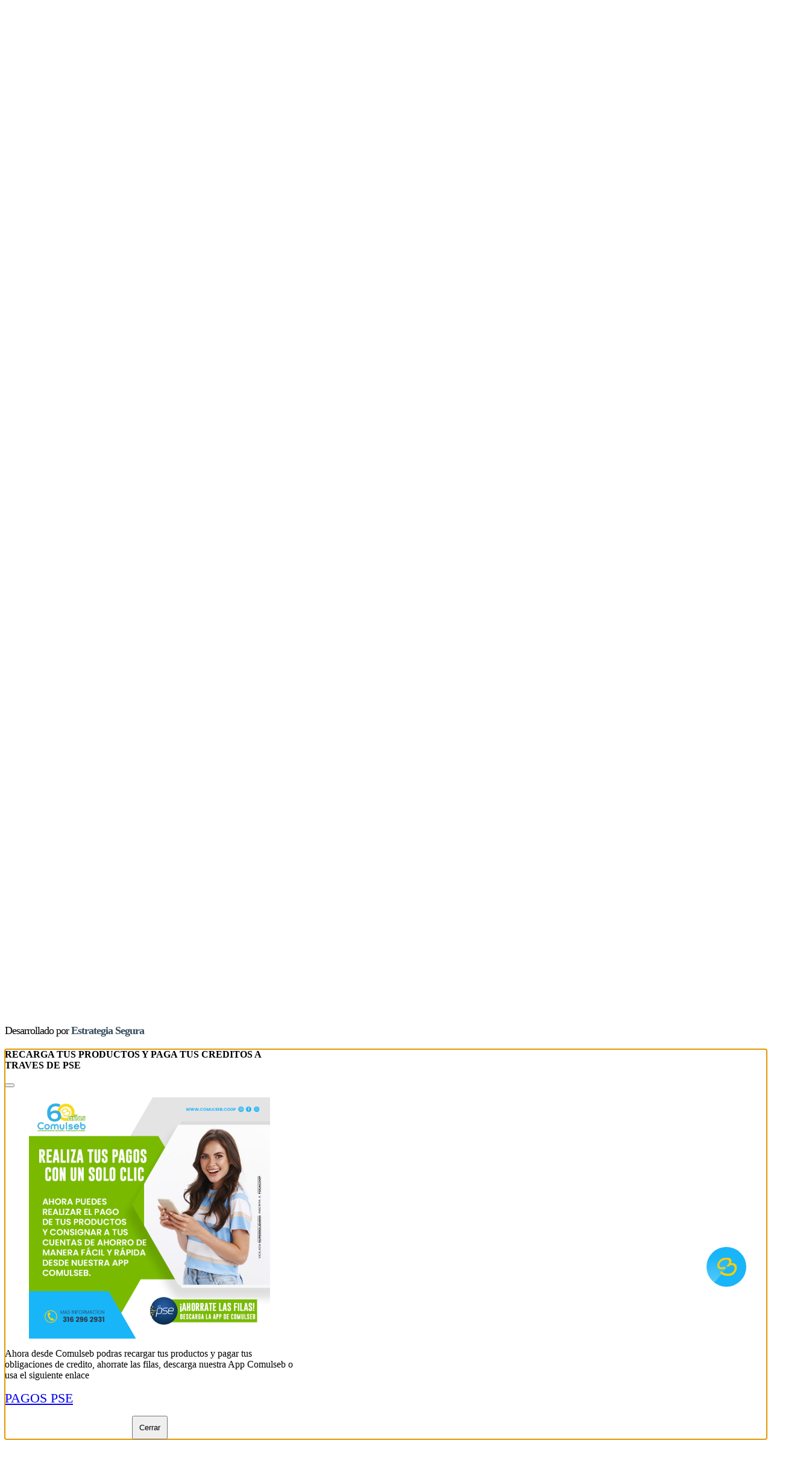

--- FILE ---
content_type: text/html; charset=utf-8
request_url: https://www.comulseb.coop/articulo/1/comulseb-se-complace-presentar-nuevos-convenios-comerciales
body_size: 6058
content:
<!DOCTYPE html>
<html lang="es">
<head>
    <meta charset="UTF-8" />
    <meta http-equiv="X-UA-Compatible" content="IE=edge" />
    <meta name="viewport" content="width=device-width, initial-scale=1.0" />
    <title>Noticias recientes | Comulseb</title>
    <meta name="description" content="Entérese de nuestras más recientes publicaciones.">
    <meta property="fb:app_id" content="" />
    <meta property="og:type" content="website" />
    <meta property="og:url" content="https://www.comulseb.coop/articulo/1/comulseb-se-complace-presentar-nuevos-convenios-comerciales" />
    <meta property="og:title" content="Noticias recientes" />
        <meta property="og:image" content="http://www.comulseb.coop/Files/enunciados/banner-ofi.jpg" />
    <meta property="og:description" content="Entérese de nuestras más recientes publicaciones." />

            <meta name="keywords" content="Barichara, Cooperativas, ahorro y credito, santander, comulseb, sector solidario, cooperativa, cooperativa financiera, cooperativa en Colombia, cooperativas Santander, servicios cooperativos, afiliación cooperativa, cómo funciona una cooperativa, cooperativas en San Gil, cooperativa Santander Colombia, cooperativa comunitaria Santander, cooperativa afiliación Santander, cooperativa servicios en Santander" />
        <meta name="author" content="Comulseb">
        <meta name="generator" content="SGWEB 3.2 - Estrategia Segura S.A.S." />
        <meta http-equiv="content-language" content="es-CO" />
        <link rel="canonical" href="https://www.comulseb.coop/" />
            <script type="text/javascript">
                var _smartsupp = _smartsupp || {};
                _smartsupp.key = '4f6d0533a9d92501eeb24cbec2048da80c9a7f98';
                window.smartsupp || (function (d) {
                    var s, c, o = smartsupp = function () { o._.push(arguments) }; o._ = [];
                    s = d.getElementsByTagName('script')[0]; c = d.createElement('script');
                    c.type = 'text/javascript'; c.charset = 'utf-8'; c.async = true;
                    c.src = 'https://www.smartsuppchat.com/loader.js?'; s.parentNode.insertBefore(c, s);
                })(document);
            </script>
            <!-- Plugins Externos -->
<div class="shareaholic-canvas" data-app="share_buttons" data-app-id="33123171"></div>            <!--/ Plugins Externos -->
        <script type="application/ld+json">
            {
            "@context": "http://schema.org",
            "@type": "Organization",
            "name": "Comulseb",
            "url": "https://www.comulseb.coop/",
            "address": "Barichara, Santander | Carrera 7 # 5 – 99",
            "sameAs": [
                "https://es-la.facebook.com/Comulseb/"
                                        ,"https://www.instagram.com/comulseb/?hl=es"
            
            ]
            }
        </script>


    <!-- Fonts -->
    <link href="https://fonts.googleapis.com/css?family=Material+Icons|Material+Icons+Outlined|Material+Icons+Two+Tone|Material+Icons+Round|Material+Icons+Sharp" rel="stylesheet">
    <link rel="shortcut icon" href="/images/favicon.ico" type="image/x-icon">
    <link rel="stylesheet" href="/content/fonts.css">
    <!-- fontawesome -->
    <link rel="stylesheet" href="/fonts/fontawesome/css/all.min.css">
    <!-- Bootstrap -->
    <link rel="stylesheet" href="/content/bootstrap/bootstrap.min.css">
    <!-- Menu -->
    <link rel="stylesheet" href="/content/sm-core-css.css">
    <link rel="stylesheet" href="/content/sm-clean.css">
    <!-- swiper -->
    <link rel="stylesheet" href="/content/swiper-bundle.min.css">
    <!-- AOS -->
    <link rel="stylesheet" href="/content/aos.css">
    <!-- Principal -->
    <link rel="stylesheet" href="/Content/custom.css">
    <!-- Personalizados -->
    
    <link href="/Content/swiper.min.css" rel="stylesheet" />

    <!-- Popup -->
    <link href="/Js/Web/Emergente/MsgEmergente.css" rel="stylesheet" />

</head>
<body>

    <!-- header -->
    <header>

        <!-- Política de cookies -->
            <section class="term-cond" id="acep">
        <div class="container">
            <div class="content_">
                <p>Utilizamos cookies para recordar sus preferencias, mostrarle contenido, publicidad personalizada y recolectar datos de uso que nos ayudan a mejorar nuestros servicios.</p>

                <button onclick="acepto()" class="poli-cok" id="poli-cok">Entendí y Acepto</button>
            </div>
        </div>
    </section>

<script>
    function acepto() {
        $('.acep').fadeOut("slow");
        $.getJSON("/Maestro/AceptacionCookies", function (data) {});
    }
</script>


        <!-- barra principal de navegación -->
        <nav class="mn-principal container" role="navigation">

            <!-- Logo Principal -->
                    <a class="logo_" data-aos="fade-down" title="Enlace página principal" href="https://www.comulseb.coop/">
            <h1>
                <img class="logo-pincipal" 
                     src="/Files/Logo/logoslogan.png"
                     title="Comulseb"
                     alt="Logo Comulseb">
            </h1>
        </a>


            <!--menú de navegación -->
            <div class="content-menu">

                <!-- Mobile menu toggle button (hamburger/x icon) -->
                <label class="hamburger2 main-menu-btn" for="main-menu-state">
                    <div class="_layer -top">line1</div>
                    <div class="_layer -mid"></div>
                    <div class="_layer -bottom"></div>
                </label>
                <input id="main-menu-state" type="checkbox" tabindex="-1" />

                <!-- menu Desktop -->
                <ul class="items-menu sm sm-clean" id="main-menu">

                    <!-- Menú Principal -->
                        <li class="item_"><a href="https://www.comulseb.coop/">Inicio</a></li>
        <li class="item_ ">
            <a class="" href="/oficinas" target="_parent">Red de Oficinas</a>

        </li>
        <li class="item_ dropdown">
            <a class="sub-menu" href="/menu/14/enlaces-de-interes" target="_parent">Enlaces de Inter&#233;s</a>

                <ul class="sub-option">
                        <li class="dropdown link_list">
                            <a class="" href="/menu/25/informacion-legal" target="_parent">Informaci&#243;n legal</a>
                        </li>
                        <li class="dropdown link_list">
                            <a class="" href="/menu/27/condiciones-de-uso" target="_parent">Condiciones de uso</a>
                        </li>
                        <li class="dropdown link_list">
                            <a class="" href="/menu/28/politica-de-privacidad" target="_parent">Pol&#237;tica de privacidad</a>
                        </li>
                        <li class="dropdown link_list">
                            <a class="" href="/menu/29/politica-de-cookies" target="_parent">Pol&#237;tica de cookies</a>
                        </li>
                        <li class="dropdown link_list">
                            <a class="" href="/menu/30/tratamiento-de-datos" target="_parent">Tratamiento de datos</a>
                        </li>

                </ul>
        </li>
        <li class="item_ dropdown">
            <a class="sub-menu" href="/menu/33/productos" target="_parent">Productos</a>

                <ul class="sub-option">
                        <li class="dropdown link_list">
                            <a class="" href="/servicios-financieros/linea/credito" target="_parent">Cr&#233;ditos</a>
                        </li>
                        <li class="dropdown link_list">
                            <a class="" href="/servicios-financieros/linea/ahorro" target="_parent">Ahorros</a>
                        </li>
                        <li class="dropdown link_list">
                            <a class="" href="/menu/9/asociarme" target="_parent">Asociarme</a>
                        </li>

                </ul>
        </li>
        <li class="item_ ">
            <a class="" href="/PQRS" target="_parent">PQRS</a>

        </li>


                    <!--destacados 2:Enlaces Flotantes-->
                    <li>
                        <a href="#" target="_parent" class="circular-menu__item btnToolp_ tleft">
                            <img src="/images/float-1.svg" alt="">
                            <p>Pagos PSE</p>
                        </a>
                    </li>
                    <li>
                        <a href="#" target="_parent" class="circular-menu__item btnToolp_ tleft">
                            <img src="/images/float-2.svg" alt="">
                            <p>Chat</p>
                        </a>
                    </li>
                    <li>
                        <a href="#" target="_parent" class="circular-menu__item btnToolp_ tleft">
                            <img src="/images/float-3.svg" alt="">
                            <p>Política tratamiento de datos</p>
                        </a>
                    </li>


                </ul>

                <!-- Buscador -->
                <div class="cont-search">
    <div id="wrap">
        <a href="#" class="search" id="ser_input" title="search"><i class="fa fa-search"></i></a>
<form action="/Busqueda" class="search_view" method="post"><input name="__RequestVerificationToken" type="hidden" value="tHUiw9g-mfTLmRvYiSk386pS-w3XEWHxmlKVpyWBBuP5l-fAyZ6IgzQYq_LUFBVh5eIN3eR_dPvyWk4QrUktdiKavydF6uLm0jzABF3NxAw1" />            <div class="input-group">
                <i class="search_icon fa fa-search"></i>
                <label for="Palabra">buscar</label>
                <input type="text" class="form-control" placeholder="Digite una palabra clave" name="Palabra" id="Palabra" required="" autocomplete="off" autocorrect="off" autocapitalize="off">
                <button type="submit" class="input-group-addon">Buscar</button>
                <button class="btn btn_close" id="search_close" title="boton"><i class="fa fa-close"></i></button>
            </div>
</form>    </div>
</div>

                <!-- redes sociales -->
                    <div class="social-media">
            <a class="media face" href="https://es-la.facebook.com/Comulseb/" Target="_blank" title="facebook">
                <i class="fa-brands fa-facebook-f"></i>
            </a>
                                    <a class="media insta" href="https://www.instagram.com/comulseb/?hl=es" Target="_blank" title="facebook">
                <i class="fa-brands fa-instagram"></i>
            </a>
                    <a class="media you" href="https://www.youtube.com/channel/UC9julJIjZuWp90_gg2pp5iQ" Target="_blank" title="youtube">
                <i class="fa-brands fa-youtube"></i>
            </a>
    </div>


            </div>

        </nav>

        <!-- 2. Enlaces Flotantes -->
            <div class="closenav" id="show">
        <div class="hamburger hamburger-bar"></div>
        <div class="hamburger hamburger-bar"></div>
    </div>
    <nav class="circular-menu">
        <input class="circular-menu__button" id="circular-menu" type="checkbox">
        <label class="circular-menu__icon" for="circular-menu">
            <div class="hamburger hamburger-bar">line</div>
            <div class="hamburger hamburger-bar"></div>
            <div class="hamburger hamburger-bar"></div>
            <span class="iconbg s-back-switch" style="background-image: url(/images/logo_dos.svg);">
            </span>
        </label>

            <a href="https://sucursal.comulseb.coop/cdigital/aplicacion/index-publico.html?id=9CACCB15CDC94BA6B48E1A1BF34F4D75&amp;st=2#/pago-externo" title="Pagos PSE" target="_parent" class="circular-menu__item btnToolp_ tleft">
                <img src="/Files/destacados/float-1.svg" alt="float-1.svg">
                <div class="tip_chart">Pagos PSE</div>
            </a>
            <a href="/simulador/credito" title="Simulador de Cr&#233;dito" target="_parent" class="circular-menu__item btnToolp_ tleft">
                <img src="/Files/destacados/sim-cre.svg" alt="sim-cre.svg">
                <div class="tip_chart">Simulador de Cr&#233;dito</div>
            </a>

        <span class="shadow_circle"></span>
    </nav>


    </header>

    



<main>
    <!-- banner -->
    <section class="container container_gen">
        <div class="banner_gene back-blue">

                    <div class="img_" style="background-image: url(/Files/enunciados/banner-ofi.jpg);"></div>

            <div class="title">
                <h1>Noticias recientes</h1>
                <p>Comulseb se complace presentar nuevos convenios Comerciales</p>
                <div class="crumbs-view">
                    <div class="crumbs">
                        <a class="regresar" href="javascript: history.go(-1)"><i class="material-icons-outlined">keyboard_backspace</i>Regresar</a>
                        <span class="material-icons">turned_in</span>
                        <ul>
                            <li>
                                <a href="https://www.comulseb.coop/">Inicio</a>
                            </li>
                            <li>
                                <a href="/blog">Noticias recientes</a>
                            </li>
                        </ul>
                    </div>
                    <div class="view opcionesb">
                        <a href="#" class="item_ tooltip-act">
                            <i class="material-icons">event</i>
                            20 feb. 2023
                            <div class="cont-toolt_">
                                Fecha Publicación
                            </div>
                        </a>
                        <a href="#" class="item_ tooltip-act">
                            <i class="material-icons">visibility</i>
                            351 Vistas
                            <div class="cont-toolt_">
                                Leído 351 Veces
                            </div>
                        </a>
                    </div>
                </div>
            </div>
        </div>
    </section>

    <section class="container">
        <div class="contenidos_">

            <p>...</p>



            <!-- GALERIA -->

            <!-- SHARE -->
            

        </div>
    </section>

</main>




    <!-- FOOTER -->
    <footer class="container">

        <!--logo - vigilado y supervisado -->
        <section class="vig-sup">

            <!-- Logo Secundario -->
                    <a href="https://www.comulseb.coop/">
            <img class="img-fluid contacto__imagen"
                 src="/Files/Logo/logoslogan-1.png"
                 alt="Logo Comulseb" />
        </a>


            <!-- logos supervisado y vigilado -->
            <div class="logo_vig" id="pp">
                <div class="accordion-item conten-vig-superv">
                    <h2 class="accordion-header" id="headingfive">
                        <button class="accordion-button" type="button" data-bs-toggle="collapse" data-bs-target="#collapsefive" aria-expanded="false" aria-controls="collapsefive">
                            Vigilado y Supervisado
                        </button>
                    </h2>
                    <div id="collapsefive" class="accordion-collapse collapse" aria-labelledby="headingfive" data-bs-parent="#accordionExample">
                        <div class="cont-vig">
                            <!-- Píe de página b1 -->
                            <p><a href="http://www.supersolidaria.gov.co/" target="_blank"><img alt="supersolidaria" src="/Ckeditor/UserFiles/Image/media/img/supersolidaria.png" style="height:143px; width:250px" /> </a> <a href="http://www.fogacoop.gov.co/" target="_blank"> <img alt="fogacoop" src="/Ckeditor/UserFiles/Image/logos/fogacoop.svg" /> </a> <a href="https://www.coopcentral.com.co/coopcentral/index.php" target="_blank"> <img alt="coopcentral" src="/Ckeditor/UserFiles/Image/logos/coopcental.svg" /> </a></p>


                        </div>
                    </div>
                </div>
            </div>

        </section>

        <!-- enlaces -->
        <div class="contact-us " id="accordionExample">

            <!-- info contacto -->
            <div class="accordion-item">
                <h2 class="accordion-header" id="headingOne">
                    <button class="accordion-button" type="button" data-bs-toggle="collapse" data-bs-target="#collapseOne" aria-expanded="false" aria-controls="collapseOne">
                        Contáctenos
                    </button>
                </h2>
                <div id="collapseOne" class="accordion-collapse" aria-labelledby="headingOne" data-bs-parent="#accordionExample">

                    <!-- contacto - redes -->
                        <!-- contacto -->
    <div>
            <p>Línea atención 316 296 2931</p>
                    <p>comulseb@comulseb.coop</p>
    </div>
    <!-- redes sociales -->
    <div class="social-media">
            <a class="media face" href="https://es-la.facebook.com/Comulseb/" Target="_blank" title="Facebook">
                <i class="fa-brands fa-facebook-f"></i>
            </a>
                                    <a class="media insta" href="https://www.instagram.com/comulseb/?hl=es" Target="_blank" title="Instagram">
                <i class="fa-brands fa-instagram"></i>
            </a>
                    <a class="media you" href="https://www.youtube.com/channel/UC9julJIjZuWp90_gg2pp5iQ" Target="_blank" title="Youtube">
                <i class="fa-brands fa-youtube"></i>
            </a>
    </div>


                    <!-- desarrollado por -->
                    <p class="est_seg">Desarrollado por <a href="http://www.estrategiasegura.com" target="_blank">Estrategia Segura</a></p>

                </div>
            </div>

            <!-- Menú Secundario -->
                    <div class="accordion-item">
            <h2 class="accordion-header" id="headingcorporativo">
                <button class="accordion-button collapsed " type="button" data-bs-toggle="collapse" data-bs-target="#collapsecorporativo" aria-expanded="false" aria-controls="collapsecorporativo">
                    Corporativo
                </button>
            </h2>
            <div id="collapsecorporativo" class="accordion-collapse collapse" aria-labelledby="headingcorporativo" data-bs-parent="#accordionExample">
                <div class="accordion-body">
                        <p><a href="/menu/15/informes-de-gestion" target="_parent">Informes de Gesti&#243;n</a></p>
                        <p><a href="/menu/16/informacion-institucional" target="_parent">Informaci&#243;n institucional</a></p>
                        <p><a href="/menu/17/balance-social" target="_parent">Balance social</a></p>
                        <p><a href="/menu/18/informacion-dian" target="_parent">Informaci&#243;n DIAN</a></p>
                        <p><a href="/blog" target="_parent">Noticias</a></p>
                </div>
            </div>

        </div>
        <div class="accordion-item">
            <h2 class="accordion-header" id="headingservicio-al-asociado">
                <button class="accordion-button collapsed show" type="button" data-bs-toggle="collapse" data-bs-target="#collapseservicio-al-asociado" aria-expanded="false" aria-controls="collapseservicio-al-asociado">
                    Servicio al Asociado
                </button>
            </h2>
            <div id="collapseservicio-al-asociado" class="accordion-collapse collapse" aria-labelledby="headingservicio-al-asociado" data-bs-parent="#accordionExample">
                <div class="accordion-body">
                        <p><a href="/menu/12/preguntas-frecuentes" target="_parent">Preguntas Frecuentes</a></p>
                        <p><a href="/menu/21/cajeros-automaticos" target="_parent">Cajeros autom&#225;ticos</a></p>
                        <p><a href="/pqrs" target="_parent">PQRS</a></p>
                        <p><a href="/canales-de-atencion" target="_parent">Canales de atenci&#243;n</a></p>
                </div>
            </div>

        </div>


        </div>
    </footer>


    <!-- Mensaje Emergente (Tamaños (small-middle-big)) (Fondo (transparent))-->
    <div class="mgeneral modal fade" id="Popup" tabindex="-1" aria-hidden="true">
    <div class="modal-dialog">
        <div class="modal-content">
            <div class="modal-header">
                <h1 class="modal-title">Título</h1>
                <button type="button" class="btn-close" data-bs-dismiss="modal" aria-label="Close"></button>
            </div>
            <div class="modal-body">
                <div class="parraf_">
                    <div id="contenidoPopup" class="block_text"></div>
                </div>
            </div>
            <div class="modal-footer">
                <button type="button" class="btn btn-info" data-bs-dismiss="modal">Cerrar</button>
            </div>
        </div>
    </div>
</div>


    <!-- Info Modal -->
    <div class="modal modal-conv fade slidemodal" id="infoModal" tabindex="-1" aria-labelledby="exampleModalLabel" aria-hidden="true">
    <div class="modal-dialog">
        <button type="button" class="btn-close" data-bs-dismiss="modal" aria-label="Close">
            <i class="material-icons-outlined">close</i>
        </button>
        <div class="title-descrip" id="modal-data">
        
        </div>
    </div>
</div>

    <!-- Menu -->
    <script src="/Scripts/jquery-3.6.1.js"></script>
    <script src="/Scripts/jquery.smartmenus.js"></script>
    <script src="/Scripts/menu.js"></script>
    <!-- bootstrap -->
    <script src="/Scripts/bootstrap/bootstrap.min.js"></script>
    <!-- OwlCarousel -->
    <script src="/Scripts/swiper-bundle.min.js"></script>
    <!-- Aos -->
    <script src="/Scripts/aos.js"></script>
    <!-- Principal -->
    <script src="/Scripts/index.js"></script>
    <script src="/Scripts/custom.js"></script>
    <!--banner flotante-->
    <script>
        $(".banner_ofi").ready(function () {
            $(".asso_").addClass("bac-mar");
            $(".links_").addClass("bac-mar");
        });
    </script>
    <!-- FEATHER -->
    <script type="text/javascript" src="/Scripts/feather.min.js"></script>
    <script>
        feather.replace()
    </script>
    <!-- Botón WhastApp -->
    
    <!-- Popup -->
    <script src="/Js/Web/Emergente/MsgEmergente.min.js"></script>
    


</body>
</html>

--- FILE ---
content_type: text/css
request_url: https://www.comulseb.coop/Js/Web/Emergente/MsgEmergente.css
body_size: -2095
content:
/* ========================= 
// MODA GENERAL INICIO
============================ */
.mgeneral {
    z-index: 9999;
}

.modal-title {
    font-size: 1em;
}

@media (min-width: 992px) {
    .large .modal-dialog {
        max-width: 1320px;
    }

    .middle .modal-dialog {
        max-width: 1024px;
    }

    .small .modal-dialog {
        max-width: 480px
    }
}

.mgeneral .modal-dialog {
    pointer-events: auto
}

.mgeneral .modal-content {
    border: 0px
}

    .mgeneral .modal-content .block_text img {
        max-width: 100%;
        display: block;
        margin: 0 auto
    }

.transparent .modal-content {
    background-color: transparent;
}

.transparent .modal-header {
    border: 0 !important;
    display: none;
}

.transparent .modal-footer {
    border: 0 !important;
    padding: 0 !important
}

    .transparent .modal-footer .btn {
        margin: auto
    }


.mgeneral .modal-footer {
    position: relative;
    display: block;
    text-align: center;
}

    .mgeneral .modal-footer .btn {
        padding: 10px;
    }


--- FILE ---
content_type: image/svg+xml
request_url: https://www.comulseb.coop/images/logo_dos.svg
body_size: -2017
content:
<svg xmlns="http://www.w3.org/2000/svg" viewBox="0 0 54.08 50"><defs><style>.cls-1{fill:#fc0;}</style></defs><g id="Capa_2" data-name="Capa 2"><g id="DS"><path class="cls-1" d="M20.46,24.78s-8.72,4-13.2-.36C5,22.23,4,15.39,14.18,8.61a7.46,7.46,0,0,1,1.28-.68c2.65-1.11,12-4.57,16.32.1,5,5.47-5.5,14.08-5.5,14.08l2.9,3.4s3.11-2.24,6.06-4c3.76-2.18,9-2.34,11.68,3.3,2.89,6-2.05,15.08-11.52,17.81s-19-1.36-26.13-6.45c0,0-.06,1.32-.27,7.05C13.5,46,20.49,49.85,27.83,50c31.61.61,34.29-38.48,10.07-35,0,0,5.82-13.76-10.17-14.89C13.94-.91,2.24,7.86.36,17.39c-1.95,9.92,4.42,13.44,9.57,14.17a23.27,23.27,0,0,0,13.92-2.42Z"/></g></g></svg>

--- FILE ---
content_type: application/javascript
request_url: https://www.comulseb.coop/Scripts/menu.js
body_size: -2262
content:
// =====================================
//         SmartMenus init
// =====================================
$(function() {
    $('#main-menu').smartmenus({
      mainMenuSubOffsetX: -1,
      subMenusSubOffsetX: 10,
      subMenusSubOffsetY: 0
    });
  });
  
  // SmartMenus mobile menu toggle button
  $(function() {
    var $mainMenuState = $('#main-menu-state');
    if ($mainMenuState.length) {
      // animate mobile menu
      $mainMenuState.change(function(e) {
        var $menu = $('#main-menu');
        if (this.checked) {
          $menu.hide().slideDown(400, function() { $menu.css('display', ''); });
        } else {
          $menu.show().slideUp(400, function() { $menu.css('display', ''); });
        }
      });
      // hide mobile menu beforeunload
      $(window).bind('beforeunload unload', function() {
        if ($mainMenuState[0].checked) {
          $mainMenuState[0].click();
        }
      });
    }
  });

--- FILE ---
content_type: application/javascript
request_url: https://www.comulseb.coop/Js/Web/Emergente/MsgEmergente.min.js
body_size: -2059
content:
$(document).ready(function () {
    Popup();
});

// Consulto Mensaje
function Popup() {
    $.getJSON("/MsgEmergente/MSG", {}, function (data) {

        if (data !== null) {

            // Limpiamos clases
            $('#Popup').removeClass("small middle big transparent")

            /* Tamanos(small - middle - big) */
            var size;
            switch (data.Tamano) {
                case 1:
                    size = "small"
                    break;
                case 2:
                    size = "middle"
                    break;
                default:
                    size = "large"
            }

            /* Fondo(transparent)*/
            var background;
            if (data.Fondo === false) {
                background = "transparent";
                $(".modal-title").html("")
            }
            else {

                $(".modal-title").html(data.Titulo)
            }

            $('#Popup').addClass(size).addClass(background);

            $('#contenidoPopup').html(data.Texto);
            $('#Popup').modal('show');
        }
    });
}

// Al cerra el Modal
$("#Popup").on('hidden.bs.modal', function (e) {
    $("#Popup iframe").attr("src", $("#Popup iframe").attr("src"));
    Popup();
});

--- FILE ---
content_type: image/svg+xml
request_url: https://www.comulseb.coop/Ckeditor/UserFiles/Image/logos/fogacoop.svg
body_size: 961
content:
<svg xmlns="http://www.w3.org/2000/svg" viewBox="0 0 201.23 40"><defs><style>.cls-1{fill:#0076c0;}.cls-2{fill:#143d8d;}</style></defs><g id="Capa_2" data-name="Capa 2"><g id="DS"><circle class="cls-1" cx="19.86" cy="21.11" r="9.08"/><path class="cls-2" d="M19.86,32.41C26.59,32.41,32,27.7,32,22a9.32,9.32,0,0,0-2.67-6.34H41c1,1.38,1.5,4.77,1.5,5.95C42.6,32.47,31,40.9,19.54,39.92,8.69,39,0,30.64,0,20.06A20.5,20.5,0,0,1,20.06,0,18.23,18.23,0,0,1,30.71,2.88l-.79.72c-2-1.51-6.14-2.68-10.25-2.23C11.37,2.29,5,8.69,5,17s6.66,15.42,14.89,15.42h0Z"/><path class="cls-2" d="M49.59,5.62c1.24.07,2.35.13,2.35,1.9V20.45c0,1.64-.85,1.77-2.35,1.9V23h9.6v-.65c-1.89-.07-2.94-.13-2.94-1.9V14.18c3.4,0,3.79,2,4.12,4.18H61v-9h-.65c-.39,2.15-.78,4.05-4.12,4V7.12c0-1.17.46-1.24,2-1.24,4.64,0,5.36,1.7,5.95,4.51h.65V5H49.59Z"/><path class="cls-2" d="M75.79,4.58a9.1,9.1,0,0,0-9.41,9.47,9.41,9.41,0,1,0,18.82,0A9.1,9.1,0,0,0,75.79,4.58Zm0,.85c3.72,0,4.77,4.7,4.77,8.62,0,2.35-.13,8.62-4.77,8.62S71,16.4,71,14.05C71,10.19,72,5.43,75.79,5.43Z"/><path class="cls-2" d="M106.17,15.42H97v.66c1.83.13,2.68.13,2.68,1.89v2.81c0,1.18-.46,2-2.81,2-5.09,0-5.22-6.66-5.22-8.56,0-4.64,1-8.69,5-8.69,3.07,0,5.29,3.14,6.27,5.49h.66V4.71h-.72c-.26.65-.53,1.24-1.24,1.24s-2.75-1.31-5.17-1.31C90.62,4.64,87,9,87,14.18c0,4.64,3,9.34,9.67,9.34,2.35,0,5.94-.78,7.25-1.63v-3.4c0-2.22.65-2.28,2.28-2.48l-.06-.59Z"/><path class="cls-2" d="M111.72,16.79l2.55-6.53L117,16.79Zm13.4,5.56c-1.31.06-1.7-.85-2.94-3.73l-5.88-14h-.79l-5.94,14.63c-.79,2-1.18,2.94-2.62,3.14V23h5.43v-.65c-.92-.07-2.23-.13-2.23-1.18a20,20,0,0,1,1.18-3.46h6a14,14,0,0,1,1.24,3.59c0,.92-.45.92-2.15,1.05V23h8.69v-.65Z"/><path class="cls-2" d="M141.91,19c-2.22,2.48-4.25,3.27-6.34,3.27a4.83,4.83,0,0,1-4-2.36A13,13,0,0,1,130.34,14c0-4.5,1-8.62,5-8.62,3.07,0,5.29,3.14,6.27,5.49h.65V4.64h-.71c-.27.65-.53,1.24-1.25,1.24s-2.74-1.3-5.16-1.3a9.16,9.16,0,0,0-9.41,9.54c0,5,3.4,9.34,9.54,9.34,3.47,0,5.56-1.7,7.45-3.92Z"/><path class="cls-2" d="M154,4.58a9.1,9.1,0,0,0-9.4,9.47,9.41,9.41,0,1,0,18.81,0A9.14,9.14,0,0,0,154,4.58Zm0,.85c3.73,0,4.77,4.7,4.77,8.62,0,2.35-.13,8.62-4.77,8.62s-4.76-6.27-4.76-8.62C149.23,10.19,150.21,5.43,154,5.43Z"/><path class="cls-2" d="M174.58,4.58a9.1,9.1,0,0,0-9.41,9.47,9.41,9.41,0,1,0,18.81,0C184.11,8.23,179.74,4.58,174.58,4.58Zm0,.85c3.72,0,4.76,4.7,4.76,8.62,0,2.35-.13,8.62-4.76,8.62s-4.77-6.27-4.77-8.62C169.94,10.19,170.92,5.43,174.58,5.43Z"/><path class="cls-2" d="M192,6.86c0-.59.4-.91,1.31-.91,2.22,0,3.14,1,3.14,4.05,0,3.33-1.18,4.12-4.45,4.05ZM185.36,23h8.95v-.65c-1.83-.26-2.36-.33-2.36-2.49v-5c3.53,0,4.9-.07,6.6-1.05a4.46,4.46,0,0,0,2.42-4c0-4.51-4.9-5-7-5h-8.62v.65c1.43.13,2.22.2,2.22,2.48V19.73c0,1.51-.4,1.83-.72,2.09s-.26.14-1.57.4l.07.78Z"/><path class="cls-2" d="M49.33,30.06c.32,0,.65.06.65.52v3.66c0,.46-.26.52-.65.52V35h2.74v-.2c-.52,0-.85-.06-.85-.52V32.47c1,0,1.05.53,1.18,1.18h.19V31.1H52.4c-.13.59-.2,1.11-1.18,1.11V30.45c0-.33.13-.33.53-.33,1.3,0,1.5.46,1.69,1.24h.2v-1.5H49.33Z"/><path class="cls-2" d="M53.84,33.19a1.7,1.7,0,1,0,1.69-1.83A1.76,1.76,0,0,0,53.84,33.19Zm1.11,0c0-.85.06-1.63.58-1.63s.59.46.59,1.63c0,1-.06,1.57-.59,1.57S55,34,55,33.19Z"/><path class="cls-2" d="M61.48,34.76c-.39,0-.39-.26-.39-.46V32.41a.94.94,0,0,0-1-1,1.1,1.1,0,0,0-1,.66h0v-.53H57.63v.2c.32.07.39.13.39.46v2.22c0,.39-.13.39-.39.46V35h1.82v-.19a.43.43,0,0,1-.39-.46v-2a.91.91,0,0,1,.66-.45c.39,0,.39.39.39.65v1.83a.44.44,0,0,1-.33.46V35h1.77l-.07-.26Z"/><path class="cls-2" d="M64.09,34.11a.81.81,0,0,1-.65.52c-.59,0-.59-1-.59-1.44,0-.72.13-1.43.66-1.43s.58.45.58.45Zm1.51.52c-.46,0-.46-.26-.46-.46V29.86H63.51v.2c.39,0,.58.06.58.45v1.38a1.2,1.2,0,0,0-.91-.46c-.72,0-1.44.65-1.44,2a1.59,1.59,0,0,0,1.31,1.76,1.09,1.09,0,0,0,1-.52v.52a8.33,8.33,0,0,1,1.51-.26Z"/><path class="cls-2" d="M66,33.19a1.7,1.7,0,1,0,1.7-1.83A1.76,1.76,0,0,0,66,33.19Zm1.11,0c0-.85.06-1.63.59-1.63s.59.46.59,1.63c0,1-.07,1.57-.59,1.57S67.1,34,67.1,33.19Z"/><path class="cls-2" d="M74,34.11a.81.81,0,0,1-.65.52c-.59,0-.59-1-.59-1.44,0-.72.13-1.43.65-1.43s.59.45.59.45Zm1.5.52c-.46,0-.46-.26-.46-.46V29.86H73.37v.2c.39,0,.59.06.59.45v1.38a1.24,1.24,0,0,0-.92-.46c-.71,0-1.43.65-1.43,2a1.59,1.59,0,0,0,1.3,1.76,1.11,1.11,0,0,0,1-.52v.52a8.16,8.16,0,0,1,1.5-.26Z"/><path class="cls-2" d="M78.66,34a1,1,0,0,1-.85.52c-.71,0-.91-.78-.91-1.44h1.89c0-.39-.13-1.7-1.43-1.7a1.67,1.67,0,0,0-1.57,1.83c0,1.31.78,1.83,1.5,1.83a1.74,1.74,0,0,0,1.5-.91ZM76.9,32.8c0-1,.26-1.18.52-1.18a.37.37,0,0,1,.39.33,3.25,3.25,0,0,1,.07.85Z"/><path class="cls-2" d="M86.5,32.8H83.89V33c.52,0,.78.06.78.52v.78c0,.33-.13.53-.78.53-1.44,0-1.5-1.9-1.5-2.42,0-1.31.32-2.42,1.37-2.42.85,0,1.5.92,1.76,1.57h.2V29.8h-.2c-.06.19-.13.32-.32.32a6,6,0,0,0-1.44-.39,2.61,2.61,0,0,0-2.68,2.68,2.58,2.58,0,0,0,2.74,2.68,4.45,4.45,0,0,0,2-.46v-1c0-.59.2-.65.65-.72V32.8Z"/><path class="cls-2" d="M88.92,34.17c-.13.13-.26.33-.52.33S88,34.24,88,34c0-.66.71-.85.91-.92v1.11Zm1.31.33h0l-.13.06c-.2,0-.2-.13-.2-.19v-2c0-.72-.65-1-1.5-1s-1.44.46-1.44.92a.46.46,0,0,0,.52.52c.4,0,.53-.26.53-.39,0-.33-.2-.33-.2-.52s.2-.27.46-.27c.59,0,.65.27.65.66v.52c-1,.33-2,.65-2,1.44a.76.76,0,0,0,.84.78,1.71,1.71,0,0,0,1.18-.52.59.59,0,0,0,.65.52,1.2,1.2,0,0,0,.85-.46Z"/><path class="cls-2" d="M92.71,34.76c-.46,0-.52-.13-.52-.59V32.74c0-.53.32-.72.46-.72s.26.45.65.45a.45.45,0,0,0,.46-.52.6.6,0,0,0-.66-.59,1.19,1.19,0,0,0-1,.72h0v-.59H90.68v.2c.2,0,.4.07.4.46v2.22c0,.39-.2.39-.4.46V35h2Z"/><path class="cls-2" d="M96,34.17c-.13.13-.26.33-.52.33s-.39-.26-.39-.52c0-.66.72-.85.91-.92v1.11Zm1.37.33h0l-.13.06c-.19,0-.19-.13-.19-.19v-2c0-.72-.66-1-1.5-1s-1.44.46-1.44.92a.46.46,0,0,0,.52.52c.39,0,.52-.26.52-.39,0-.33-.19-.33-.19-.52s.19-.27.45-.27c.59,0,.66.27.66.66v.52c-1,.33-2,.65-2,1.44a.76.76,0,0,0,.85.78,1.71,1.71,0,0,0,1.18-.52.59.59,0,0,0,.65.52,1.2,1.2,0,0,0,.85-.46Z"/><path class="cls-2" d="M101.6,34.76c-.4,0-.4-.26-.4-.46V32.41a.93.93,0,0,0-1-1,1.08,1.08,0,0,0-1,.66h0v-.53H97.74v.2c.33.07.39.13.39.46v2.22c0,.39-.13.39-.39.46V35h1.83v-.19a.42.42,0,0,1-.39-.46v-2a.91.91,0,0,1,.65-.45c.39,0,.39.39.39.65v1.83a.44.44,0,0,1-.32.46V35h1.76l-.06-.26Z"/><path class="cls-2" d="M104,31.49h-.72v-1.3h-.19a10,10,0,0,1-1.24,1.43v.2h.39v2.42a.77.77,0,0,0,.85.78,1.22,1.22,0,0,0,1.11-.85l-.2-.06c-.06.13-.19.39-.45.39s-.33-.33-.33-.46V31.76H104l.06-.27Z"/><path class="cls-2" d="M106.17,34.76c-.33,0-.33-.2-.33-.46V31.43h-1.43v.19c.26.07.39.14.39.46V34.3c0,.4-.13.4-.39.46V35h1.82l-.06-.2Zm-.07-4.44c.2-.13.33-.2.33-.39a.35.35,0,0,0-.39-.33.49.49,0,0,0-.39.2L104.6,31H105Z"/><path class="cls-2" d="M108.59,34.17c-.13.13-.26.33-.53.33s-.39-.26-.39-.52c0-.66.72-.85.92-.92v1.11Zm1.3.33h0l-.13.06c-.19,0-.19-.13-.19-.19v-2c0-.72-.66-1-1.51-1s-1.43.46-1.43.92a.46.46,0,0,0,.52.52c.39,0,.52-.26.52-.39,0-.33-.19-.33-.19-.52s.19-.27.45-.27c.59,0,.66.27.66.66v.52c-1,.33-2,.65-2,1.44a.76.76,0,0,0,.85.78,1.71,1.71,0,0,0,1.18-.52.59.59,0,0,0,.65.52,1.2,1.2,0,0,0,.85-.46Z"/><path class="cls-2" d="M112.7,32.47V31.36h-.19c0,.07-.07.13-.2.13a4.64,4.64,0,0,0-.78-.19,1.09,1.09,0,0,0-1.18,1.11c0,1.17,1.83,1.11,1.83,1.83a.51.51,0,0,1-.52.52,1,1,0,0,1-1-1h-.19V35h.19c.07-.13.13-.19.2-.19a5,5,0,0,0,1,.19A1.09,1.09,0,0,0,113,33.85c0-1.25-1.76-1.05-1.76-1.83a.45.45,0,0,1,.46-.46,1,1,0,0,1,.91.85l.13.06Z"/><path class="cls-2" d="M117.47,34.11a.81.81,0,0,1-.65.52c-.59,0-.59-1-.59-1.44,0-.72.13-1.43.65-1.43s.59.45.59.45Zm1.44.52c-.46,0-.46-.26-.46-.46V29.86h-1.63v.2c.39,0,.59.06.59.45v1.38a1.24,1.24,0,0,0-.92-.46c-.72,0-1.44.65-1.44,2a1.59,1.59,0,0,0,1.31,1.76,1.11,1.11,0,0,0,1-.52v.52a8,8,0,0,1,1.5-.26v-.26Z"/><path class="cls-2" d="M122.11,34a1,1,0,0,1-.85.52c-.72,0-.91-.78-.91-1.44h1.89c0-.39-.13-1.7-1.44-1.7a1.66,1.66,0,0,0-1.56,1.83c0,1.31.78,1.83,1.5,1.83a1.75,1.75,0,0,0,1.5-.91Zm-1.76-1.18c0-1,.26-1.18.52-1.18a.37.37,0,0,1,.39.33,3.25,3.25,0,0,1,.07.85Z"/><path class="cls-2" d="M124.46,30.06c.33,0,.66.06.66.52v3.66c0,.46-.26.52-.66.52V35h4.45l.32-1.57H129a1.91,1.91,0,0,1-2,1.31c-.53,0-.66-.07-.66-.4V32.47c.72,0,1.11.2,1.24,1.18h.2V31.1h-.2c-.13.92-.52,1.11-1.24,1.11V30.45c0-.33.13-.33.53-.33,1,0,1.56.2,1.69,1.24h.2v-1.5h-4.38v.2Z"/><path class="cls-2" d="M133.41,34.76c-.39,0-.39-.26-.39-.46V32.41a.94.94,0,0,0-1-1,1.08,1.08,0,0,0-1,.66h0v-.53h-1.44v.2c.33.07.39.13.39.46v2.22c0,.39-.13.39-.39.46V35h1.83v-.19a.42.42,0,0,1-.39-.46v-2a.88.88,0,0,1,.65-.45c.39,0,.39.39.39.65v1.83a.44.44,0,0,1-.32.46V35h1.76l-.07-.26Z"/><path class="cls-2" d="M135.9,31.49h-.72v-1.3H135a10,10,0,0,1-1.24,1.43v.2h.39v2.42A.78.78,0,0,0,135,35a1.21,1.21,0,0,0,1.11-.85l-.19-.06c-.07.13-.2.39-.46.39s-.33-.33-.33-.46V31.76h.72l.07-.27Z"/><path class="cls-2" d="M136.55,30.32a.59.59,0,0,0,.59.59.6.6,0,0,0,.59-.59.59.59,0,0,0-.59-.59A.58.58,0,0,0,136.55,30.32Zm1.37,4.44c-.32,0-.32-.2-.32-.46V31.43h-1.44v.19c.26.07.39.14.39.46V34.3c0,.4-.13.4-.39.46V35H138l-.07-.2Z"/><path class="cls-2" d="M140.67,34.11a.83.83,0,0,1-.66.52c-.59,0-.59-1-.59-1.44,0-.72.14-1.43.66-1.43s.59.45.59.45Zm1.5.52c-.46,0-.46-.26-.46-.46V29.86h-1.63v.2c.39,0,.59.06.59.45v1.38a1.24,1.24,0,0,0-.92-.46c-.72,0-1.44.65-1.44,2a1.59,1.59,0,0,0,1.31,1.76,1.12,1.12,0,0,0,1-.52v.52a8,8,0,0,1,1.5-.26v-.26Z"/><path class="cls-2" d="M144.52,34.17c-.13.13-.26.33-.52.33s-.39-.26-.39-.52c0-.66.72-.85.91-.92v1.11Zm1.37.33h0l-.13.06c-.19,0-.19-.13-.19-.19v-2c0-.72-.66-1-1.51-1s-1.43.46-1.43.92a.46.46,0,0,0,.52.52c.39,0,.52-.26.52-.39,0-.33-.19-.33-.19-.52s.19-.27.45-.27c.59,0,.66.27.66.66v.52c-1.05.33-2,.65-2,1.44a.76.76,0,0,0,.85.78,1.71,1.71,0,0,0,1.18-.52.59.59,0,0,0,.65.52,1.2,1.2,0,0,0,.85-.46Z"/><path class="cls-2" d="M148.64,34.11a.81.81,0,0,1-.66.52c-.58,0-.58-1-.58-1.44,0-.72.13-1.43.65-1.43s.59.45.59.45Zm1.5.52c-.46,0-.46-.26-.46-.46V29.86h-1.63v.2c.39,0,.59.06.59.45v1.38a1.24,1.24,0,0,0-.92-.46c-.72,0-1.43.65-1.43,2,0,1.11.71,1.76,1.3,1.76a1.11,1.11,0,0,0,1-.52v.52a8,8,0,0,1,1.5-.26v-.26Z"/><path class="cls-2" d="M153.34,34a1,1,0,0,1-.85.52c-.72,0-.91-.78-.91-1.44h1.89c0-.39-.13-1.7-1.44-1.7a1.66,1.66,0,0,0-1.56,1.83c0,1.31.78,1.83,1.5,1.83a1.75,1.75,0,0,0,1.5-.91Zm-1.83-1.18c0-1,.26-1.18.52-1.18a.37.37,0,0,1,.4.33,3.78,3.78,0,0,1,.06.85Z"/><path class="cls-2" d="M156.15,32.47V31.36H156c0,.07-.06.13-.19.13a4.56,4.56,0,0,0-.79-.19,1.08,1.08,0,0,0-1.17,1.11c0,1.17,1.83,1.11,1.83,1.83a.51.51,0,0,1-.52.52,1,1,0,0,1-1.05-1h-.2V35h.2c.07-.13.13-.19.2-.19a4.82,4.82,0,0,0,1,.19,1.1,1.1,0,0,0,1.17-1.17c0-1.25-1.76-1.05-1.76-1.83a.45.45,0,0,1,.46-.46,1,1,0,0,1,.91.85l.13.06Z"/><path class="cls-2" d="M163.34,33.78a2.26,2.26,0,0,1-1.77.92A1.46,1.46,0,0,1,160.4,34a3.66,3.66,0,0,1-.33-1.63c0-1.31.33-2.42,1.37-2.42.85,0,1.51.92,1.77,1.57h.19V29.8h-.19c-.07.19-.13.32-.33.32a5.89,5.89,0,0,0-1.44-.39,2.61,2.61,0,0,0-2.68,2.68,2.57,2.57,0,0,0,2.68,2.68A2.51,2.51,0,0,0,163.53,34Z"/><path class="cls-2" d="M164.06,33.19a1.7,1.7,0,1,0,1.69-1.83A1.76,1.76,0,0,0,164.06,33.19Zm1.11,0c0-.85.06-1.63.58-1.63s.59.46.59,1.63c0,1-.06,1.57-.59,1.57S165.17,34,165.17,33.19Z"/><path class="cls-2" d="M167.85,33.19a1.7,1.7,0,1,0,1.69-1.83A1.76,1.76,0,0,0,167.85,33.19Zm1.11,0c0-.85.06-1.63.58-1.63s.59.46.59,1.63c0,1-.06,1.57-.59,1.57S169,34,169,33.19Z"/><path class="cls-2" d="M173.6,36.33c-.33,0-.59-.07-.59-.65v-1a1.13,1.13,0,0,0,.91.46c.79,0,1.44-.66,1.44-1.9s-.72-1.76-1.37-1.76a1,1,0,0,0-1,.59h0v-.53h-1.44v.2c.33.07.39.13.39.46v3.79c0,.32-.06.39-.39.45v.2h2.09l-.06-.26Zm-.59-4a.79.79,0,0,1,.65-.52c.52,0,.59.85.59,1.44,0,.39,0,1.37-.65,1.37-.4,0-.59-.46-.59-.46Z"/><path class="cls-2" d="M178.56,34a1,1,0,0,1-.85.52c-.72,0-.91-.78-.91-1.44h1.89c0-.39-.13-1.7-1.44-1.7a1.66,1.66,0,0,0-1.56,1.83c0,1.31.78,1.83,1.5,1.83a1.75,1.75,0,0,0,1.5-.91ZM176.8,32.8c0-1,.26-1.18.52-1.18a.37.37,0,0,1,.39.33,3.25,3.25,0,0,1,.07.85Z"/><path class="cls-2" d="M181.11,34.76c-.46,0-.52-.13-.52-.59V32.74c0-.53.32-.72.45-.72s.26.45.66.45.45-.32.45-.52a.6.6,0,0,0-.65-.59,1.19,1.19,0,0,0-1,.72h0v-.59h-1.44v.2c.2,0,.4.07.4.46v2.22c0,.39-.2.39-.4.46V35h2v-.26Z"/><path class="cls-2" d="M184.44,34.17c-.13.13-.26.33-.52.33s-.39-.26-.39-.52c0-.66.71-.85.91-.92Zm1.37.33h0l-.13.06c-.19,0-.19-.13-.19-.19v-2c0-.72-.66-1-1.51-1s-1.43.46-1.43.92a.46.46,0,0,0,.52.52c.39,0,.52-.26.52-.39,0-.33-.19-.33-.19-.52s.19-.27.45-.27c.59,0,.66.27.66.66v.52c-1,.33-2,.65-2,1.44a.76.76,0,0,0,.85.78,1.71,1.71,0,0,0,1.18-.52.59.59,0,0,0,.65.52,1.2,1.2,0,0,0,.85-.46Z"/><path class="cls-2" d="M188.36,31.49h-.72v-1.3h-.19a9.93,9.93,0,0,1-1.25,1.43v.2h.4v2.42a.77.77,0,0,0,.85.78,1.22,1.22,0,0,0,1.11-.85l-.2-.06c-.06.13-.2.39-.46.39s-.32-.33-.32-.46V31.76h.72l.06-.27Z"/><path class="cls-2" d="M189,30.32a.6.6,0,0,0,.59.59.59.59,0,0,0,.59-.59.58.58,0,0,0-.59-.59A.59.59,0,0,0,189,30.32Zm1.44,4.44c-.33,0-.33-.2-.33-.46V31.43h-1.43v.19c.26.07.39.14.39.46V34.3c0,.4-.13.4-.39.46V35h1.83l-.07-.2Z"/><path class="cls-2" d="M194.18,31.49h-1.12v.2c.2,0,.4,0,.4.26a.57.57,0,0,1-.07.33l-.52,1.37-.59-1.5-.06-.2c0-.19.13-.19.39-.19v-.2h-1.83v.2c.19,0,.19,0,.32.19s.27.59.46,1l.92,2.22h.19l1.11-3.07c.13-.39.26-.39.46-.39v-.2Z"/><path class="cls-2" d="M196.4,34.17c-.13.13-.26.33-.53.33s-.39-.26-.39-.52c0-.66.72-.85.92-.92Zm1.37.33h0l-.13.06c-.2,0-.2-.13-.2-.19v-2c0-.72-.65-1-1.5-1s-1.44.46-1.44.92a.46.46,0,0,0,.52.52c.4,0,.53-.26.53-.39,0-.33-.2-.33-.2-.52s.2-.27.46-.27c.59,0,.65.27.65.66v.52c-1,.33-2,.65-2,1.44a.76.76,0,0,0,.85.78,1.7,1.7,0,0,0,1.17-.52.6.6,0,0,0,.66.52,1.24,1.24,0,0,0,.85-.46Z"/><path class="cls-2" d="M200.58,32.47V31.36h-.2c0,.07-.06.13-.19.13a4.56,4.56,0,0,0-.79-.19,1.08,1.08,0,0,0-1.17,1.11c0,1.17,1.83,1.11,1.83,1.83a.51.51,0,0,1-.53.52,1,1,0,0,1-1-1h-.2V35h.2c.06-.13.13-.19.19-.19a5.16,5.16,0,0,0,1,.19,1.1,1.1,0,0,0,1.18-1.17c0-1.25-1.76-1.05-1.76-1.83a.44.44,0,0,1,.45-.46,1,1,0,0,1,.92.85l.13.06Z"/><path class="cls-2" d="M200.91,26.66H49.72a.33.33,0,1,1,0-.65H200.91a.33.33,0,0,1,0,.65Z"/></g></g></svg>

--- FILE ---
content_type: image/svg+xml
request_url: https://www.comulseb.coop/Files/destacados/float-1.svg
body_size: -1713
content:
<svg xmlns="http://www.w3.org/2000/svg" viewBox="0 0 41.94 41.94"><defs><style>.cls-1{fill:#fff;}.cls-2{opacity:0.5;}.cls-3{opacity:0.7;}</style></defs><g id="Capa_2" data-name="Capa 2"><g id="Menulateral"><path class="cls-1" d="M22.21,19.66H19.72a1.61,1.61,0,0,1,0-3.22h2.5a1.61,1.61,0,0,1,1.61,1.61,1.31,1.31,0,1,0,2.62,0,4.22,4.22,0,0,0-4.16-4.23V13a1.31,1.31,0,0,0-2.62,0v.87a4.23,4.23,0,0,0,.06,8.46h2.5a1.61,1.61,0,1,1,0,3.22H19.72a1.61,1.61,0,0,1-1.61-1.61,1.31,1.31,0,1,0-2.62,0,4.23,4.23,0,0,0,4.17,4.23V29a1.31,1.31,0,0,0,2.62,0v-.87a4.23,4.23,0,0,0-.07-8.46Z"/><g class="cls-2"><path class="cls-1" d="M21,41.94a21,21,0,1,1,21-21A21,21,0,0,1,21,41.94ZM21,2.62A18.35,18.35,0,1,0,39.32,21,18.37,18.37,0,0,0,21,2.62Z"/></g><g class="cls-3"><path class="cls-1" d="M21,36.7A15.73,15.73,0,1,1,36.7,21,15.75,15.75,0,0,1,21,36.7ZM21,7.86A13.11,13.11,0,1,0,34.08,21,13.12,13.12,0,0,0,21,7.86Z"/></g></g></g></svg>

--- FILE ---
content_type: image/svg+xml
request_url: https://www.comulseb.coop/Files/destacados/sim-cre.svg
body_size: -1696
content:
<svg xmlns="http://www.w3.org/2000/svg" viewBox="0 0 512 360"><defs><style>.cls-1{fill:#fff;}.cls-2{opacity:0.7;}</style></defs><g id="Capa_2" data-name="Capa 2"><g id="Capa_1-2" data-name="Capa 1"><g id="Debit_Card" data-name="Debit Card"><path class="cls-1" d="M432,360H80A80.09,80.09,0,0,1,0,280V80A80.09,80.09,0,0,1,80,0H432a80.09,80.09,0,0,1,80,80V280A80.09,80.09,0,0,1,432,360ZM80,40A40,40,0,0,0,40,80V280a40,40,0,0,0,40,40H432a40,40,0,0,0,40-40V80a40,40,0,0,0-40-40Z"/><path class="cls-1" d="M412,280H100a20,20,0,0,1,0-40H412a20,20,0,0,1,0,40Z"/><g class="cls-2"><path class="cls-1" d="M140,200a60,60,0,1,1,60-60A60.07,60.07,0,0,1,140,200Zm0-80a20,20,0,1,0,20,20A20,20,0,0,0,140,120Z"/></g><g class="cls-2"><path class="cls-1" d="M234.14,182.43a20,20,0,0,1,0-28.29,20,20,0,0,0,0-28.28,20,20,0,0,1,28.29-28.29,60,60,0,0,1,0,84.86A20,20,0,0,1,234.14,182.43Z"/></g><path class="cls-1" d="M412,120H372a20,20,0,0,1,0-40h40a20,20,0,0,1,0,40Z"/></g></g></g></svg>

--- FILE ---
content_type: image/svg+xml
request_url: https://www.comulseb.coop/images/float-2.svg
body_size: -1590
content:
<svg xmlns="http://www.w3.org/2000/svg" viewBox="0 0 41.94 36.57"><defs><style>.cls-1{fill:#fff;}.cls-2{opacity:0.5;}</style></defs><g id="Capa_2" data-name="Capa 2"><g id="Menulateral"><path class="cls-1" d="M2.62,13a10.4,10.4,0,1,1,20.79,0v.32H20.77c0-.11,0-.21,0-.32A7.81,7.81,0,1,0,20.2,16h4.52A1.31,1.31,0,0,0,26,14.65V13A13,13,0,1,0,0,13a1.31,1.31,0,0,0,2.62,0ZM13,18.17A5.16,5.16,0,1,1,18.17,13c0,.11,0,.22,0,.32h-3a1.31,1.31,0,1,0,0,2.62h2.05A5.14,5.14,0,0,1,13,18.17Z"/><path class="cls-1" d="M41.69,21.46a1.3,1.3,0,0,0-1.06-.53H22.19a1.31,1.31,0,0,0-1.25.9l-1,3.22A12.42,12.42,0,0,0,.39,35.26,1.31,1.31,0,0,0,1.7,36.57H36.4a1.3,1.3,0,0,0,1.24-.91l4.23-13a1.28,1.28,0,0,0-.18-1.18ZM5.89,28.32A9.78,9.78,0,0,1,19,27.69L17,34H3.09A9.74,9.74,0,0,1,5.89,28.32ZM35.45,34H19.77l3.38-10.41H38.84Z"/><g class="cls-2"><path class="cls-1" d="M29.29,32.49A3.75,3.75,0,1,1,33,28.74,3.75,3.75,0,0,1,29.29,32.49Zm0-4.87a1.12,1.12,0,1,0,0,2.24,1.12,1.12,0,1,0,0-2.24Z"/></g><g class="cls-2"><path class="cls-1" d="M11,32.22H8.44a1.31,1.31,0,0,1,0-2.62H11a1.31,1.31,0,1,1,0,2.62Z"/></g></g></g></svg>

--- FILE ---
content_type: image/svg+xml
request_url: https://www.comulseb.coop/images/float-3.svg
body_size: -1490
content:
<svg xmlns="http://www.w3.org/2000/svg" viewBox="0 0 42.64 39.67"><defs><style>.cls-1{fill:#fff;}.cls-2{opacity:0.5;}</style></defs><g id="Capa_2" data-name="Capa 2"><g id="Menulateral"><path class="cls-1" d="M27,19.23a3.46,3.46,0,0,1-2.13-.75,3.42,3.42,0,0,1-1.26-2.06A4.42,4.42,0,0,1,20,12.07V4.42A4.43,4.43,0,0,1,24.41,0h13.8a4.44,4.44,0,0,1,4.43,4.42v7.65a4.44,4.44,0,0,1-4.43,4.43H32.64l-3.91,2.26a3.5,3.5,0,0,1-1.74.47ZM24.41,2.66a1.76,1.76,0,0,0-1.76,1.76v7.65a1.76,1.76,0,0,0,1.76,1.76H25a1.33,1.33,0,0,1,1.06.53,1.35,1.35,0,0,1,.22,1.18.79.79,0,0,0,1.15.9L31.61,14a1.29,1.29,0,0,1,.67-.18h5.93A1.76,1.76,0,0,0,40,12.06V4.42a1.76,1.76,0,0,0-1.76-1.76Z"/><path class="cls-1" d="M21.07,39.67H1.33A1.34,1.34,0,0,1,0,38.34a11.2,11.2,0,1,1,22.4,0,1.34,1.34,0,0,1-1.33,1.33ZM2.77,37H19.64A8.54,8.54,0,0,0,2.77,37Z"/><path class="cls-1" d="M11.21,25.36a7.64,7.64,0,1,1,7.63-7.64A7.65,7.65,0,0,1,11.21,25.36Zm0-12.61a5,5,0,1,0,5,5,5,5,0,0,0-5-5Z"/><g class="cls-2"><path class="cls-1" d="M34.7,7.28H27.92a1.33,1.33,0,0,1,0-2.66h6.79a1.33,1.33,0,1,1,0,2.66Z"/></g><g class="cls-2"><path class="cls-1" d="M34.7,11.77H27.92a1.33,1.33,0,0,1,0-2.66h6.79a1.33,1.33,0,1,1,0,2.66Z"/></g></g></g></svg>

--- FILE ---
content_type: image/svg+xml
request_url: https://www.comulseb.coop/Ckeditor/UserFiles/Image/logos/coopcental.svg
body_size: 116077
content:
<svg xmlns="http://www.w3.org/2000/svg" xmlns:xlink="http://www.w3.org/1999/xlink" viewBox="0 0 150.84 66.11"><defs><style>.cls-1{isolation:isolate;}.cls-2{mix-blend-mode:multiply;}</style></defs><g class="cls-1"><g id="Capa_2" data-name="Capa 2"><g id="DS"><image class="cls-2" width="2957" height="1296" transform="scale(0.05)" xlink:href="[data-uri]"/></g></g></g></svg>

--- FILE ---
content_type: image/svg+xml
request_url: https://www.comulseb.coop/images/float-1.svg
body_size: 40
content:
<svg xmlns="http://www.w3.org/2000/svg" viewBox="0 0 41.94 41.94"><defs><style>.cls-1{fill:#fff;}.cls-2{opacity:0.5;}.cls-3{opacity:0.7;}</style></defs><g id="Capa_2" data-name="Capa 2"><g id="Menulateral"><path class="cls-1" d="M22.21,19.66H19.72a1.61,1.61,0,0,1,0-3.22h2.5a1.61,1.61,0,0,1,1.61,1.61,1.31,1.31,0,1,0,2.62,0,4.22,4.22,0,0,0-4.16-4.23V13a1.31,1.31,0,0,0-2.62,0v.87a4.23,4.23,0,0,0,.06,8.46h2.5a1.61,1.61,0,1,1,0,3.22H19.72a1.61,1.61,0,0,1-1.61-1.61,1.31,1.31,0,1,0-2.62,0,4.23,4.23,0,0,0,4.17,4.23V29a1.31,1.31,0,0,0,2.62,0v-.87a4.23,4.23,0,0,0-.07-8.46Z"/><g class="cls-2"><path class="cls-1" d="M21,41.94a21,21,0,1,1,21-21A21,21,0,0,1,21,41.94ZM21,2.62A18.35,18.35,0,1,0,39.32,21,18.37,18.37,0,0,0,21,2.62Z"/></g><g class="cls-3"><path class="cls-1" d="M21,36.7A15.73,15.73,0,1,1,36.7,21,15.75,15.75,0,0,1,21,36.7ZM21,7.86A13.11,13.11,0,1,0,34.08,21,13.12,13.12,0,0,0,21,7.86Z"/></g></g></g></svg>

--- FILE ---
content_type: image/svg+xml
request_url: https://www.comulseb.coop/Ckeditor/UserFiles/Image/logos/coopcental.svg
body_size: 170214
content:
<svg xmlns="http://www.w3.org/2000/svg" xmlns:xlink="http://www.w3.org/1999/xlink" viewBox="0 0 150.84 66.11"><defs><style>.cls-1{isolation:isolate;}.cls-2{mix-blend-mode:multiply;}</style></defs><g class="cls-1"><g id="Capa_2" data-name="Capa 2"><g id="DS"><image class="cls-2" width="2957" height="1296" transform="scale(0.05)" xlink:href="[data-uri]"/></g></g></g></svg>

--- FILE ---
content_type: image/svg+xml
request_url: https://www.comulseb.coop/Ckeditor/UserFiles/Image/logos/fogacoop.svg
body_size: 10991
content:
<svg xmlns="http://www.w3.org/2000/svg" viewBox="0 0 201.23 40"><defs><style>.cls-1{fill:#0076c0;}.cls-2{fill:#143d8d;}</style></defs><g id="Capa_2" data-name="Capa 2"><g id="DS"><circle class="cls-1" cx="19.86" cy="21.11" r="9.08"/><path class="cls-2" d="M19.86,32.41C26.59,32.41,32,27.7,32,22a9.32,9.32,0,0,0-2.67-6.34H41c1,1.38,1.5,4.77,1.5,5.95C42.6,32.47,31,40.9,19.54,39.92,8.69,39,0,30.64,0,20.06A20.5,20.5,0,0,1,20.06,0,18.23,18.23,0,0,1,30.71,2.88l-.79.72c-2-1.51-6.14-2.68-10.25-2.23C11.37,2.29,5,8.69,5,17s6.66,15.42,14.89,15.42h0Z"/><path class="cls-2" d="M49.59,5.62c1.24.07,2.35.13,2.35,1.9V20.45c0,1.64-.85,1.77-2.35,1.9V23h9.6v-.65c-1.89-.07-2.94-.13-2.94-1.9V14.18c3.4,0,3.79,2,4.12,4.18H61v-9h-.65c-.39,2.15-.78,4.05-4.12,4V7.12c0-1.17.46-1.24,2-1.24,4.64,0,5.36,1.7,5.95,4.51h.65V5H49.59Z"/><path class="cls-2" d="M75.79,4.58a9.1,9.1,0,0,0-9.41,9.47,9.41,9.41,0,1,0,18.82,0A9.1,9.1,0,0,0,75.79,4.58Zm0,.85c3.72,0,4.77,4.7,4.77,8.62,0,2.35-.13,8.62-4.77,8.62S71,16.4,71,14.05C71,10.19,72,5.43,75.79,5.43Z"/><path class="cls-2" d="M106.17,15.42H97v.66c1.83.13,2.68.13,2.68,1.89v2.81c0,1.18-.46,2-2.81,2-5.09,0-5.22-6.66-5.22-8.56,0-4.64,1-8.69,5-8.69,3.07,0,5.29,3.14,6.27,5.49h.66V4.71h-.72c-.26.65-.53,1.24-1.24,1.24s-2.75-1.31-5.17-1.31C90.62,4.64,87,9,87,14.18c0,4.64,3,9.34,9.67,9.34,2.35,0,5.94-.78,7.25-1.63v-3.4c0-2.22.65-2.28,2.28-2.48l-.06-.59Z"/><path class="cls-2" d="M111.72,16.79l2.55-6.53L117,16.79Zm13.4,5.56c-1.31.06-1.7-.85-2.94-3.73l-5.88-14h-.79l-5.94,14.63c-.79,2-1.18,2.94-2.62,3.14V23h5.43v-.65c-.92-.07-2.23-.13-2.23-1.18a20,20,0,0,1,1.18-3.46h6a14,14,0,0,1,1.24,3.59c0,.92-.45.92-2.15,1.05V23h8.69v-.65Z"/><path class="cls-2" d="M141.91,19c-2.22,2.48-4.25,3.27-6.34,3.27a4.83,4.83,0,0,1-4-2.36A13,13,0,0,1,130.34,14c0-4.5,1-8.62,5-8.62,3.07,0,5.29,3.14,6.27,5.49h.65V4.64h-.71c-.27.65-.53,1.24-1.25,1.24s-2.74-1.3-5.16-1.3a9.16,9.16,0,0,0-9.41,9.54c0,5,3.4,9.34,9.54,9.34,3.47,0,5.56-1.7,7.45-3.92Z"/><path class="cls-2" d="M154,4.58a9.1,9.1,0,0,0-9.4,9.47,9.41,9.41,0,1,0,18.81,0A9.14,9.14,0,0,0,154,4.58Zm0,.85c3.73,0,4.77,4.7,4.77,8.62,0,2.35-.13,8.62-4.77,8.62s-4.76-6.27-4.76-8.62C149.23,10.19,150.21,5.43,154,5.43Z"/><path class="cls-2" d="M174.58,4.58a9.1,9.1,0,0,0-9.41,9.47,9.41,9.41,0,1,0,18.81,0C184.11,8.23,179.74,4.58,174.58,4.58Zm0,.85c3.72,0,4.76,4.7,4.76,8.62,0,2.35-.13,8.62-4.76,8.62s-4.77-6.27-4.77-8.62C169.94,10.19,170.92,5.43,174.58,5.43Z"/><path class="cls-2" d="M192,6.86c0-.59.4-.91,1.31-.91,2.22,0,3.14,1,3.14,4.05,0,3.33-1.18,4.12-4.45,4.05ZM185.36,23h8.95v-.65c-1.83-.26-2.36-.33-2.36-2.49v-5c3.53,0,4.9-.07,6.6-1.05a4.46,4.46,0,0,0,2.42-4c0-4.51-4.9-5-7-5h-8.62v.65c1.43.13,2.22.2,2.22,2.48V19.73c0,1.51-.4,1.83-.72,2.09s-.26.14-1.57.4l.07.78Z"/><path class="cls-2" d="M49.33,30.06c.32,0,.65.06.65.52v3.66c0,.46-.26.52-.65.52V35h2.74v-.2c-.52,0-.85-.06-.85-.52V32.47c1,0,1.05.53,1.18,1.18h.19V31.1H52.4c-.13.59-.2,1.11-1.18,1.11V30.45c0-.33.13-.33.53-.33,1.3,0,1.5.46,1.69,1.24h.2v-1.5H49.33Z"/><path class="cls-2" d="M53.84,33.19a1.7,1.7,0,1,0,1.69-1.83A1.76,1.76,0,0,0,53.84,33.19Zm1.11,0c0-.85.06-1.63.58-1.63s.59.46.59,1.63c0,1-.06,1.57-.59,1.57S55,34,55,33.19Z"/><path class="cls-2" d="M61.48,34.76c-.39,0-.39-.26-.39-.46V32.41a.94.94,0,0,0-1-1,1.1,1.1,0,0,0-1,.66h0v-.53H57.63v.2c.32.07.39.13.39.46v2.22c0,.39-.13.39-.39.46V35h1.82v-.19a.43.43,0,0,1-.39-.46v-2a.91.91,0,0,1,.66-.45c.39,0,.39.39.39.65v1.83a.44.44,0,0,1-.33.46V35h1.77l-.07-.26Z"/><path class="cls-2" d="M64.09,34.11a.81.81,0,0,1-.65.52c-.59,0-.59-1-.59-1.44,0-.72.13-1.43.66-1.43s.58.45.58.45Zm1.51.52c-.46,0-.46-.26-.46-.46V29.86H63.51v.2c.39,0,.58.06.58.45v1.38a1.2,1.2,0,0,0-.91-.46c-.72,0-1.44.65-1.44,2a1.59,1.59,0,0,0,1.31,1.76,1.09,1.09,0,0,0,1-.52v.52a8.33,8.33,0,0,1,1.51-.26Z"/><path class="cls-2" d="M66,33.19a1.7,1.7,0,1,0,1.7-1.83A1.76,1.76,0,0,0,66,33.19Zm1.11,0c0-.85.06-1.63.59-1.63s.59.46.59,1.63c0,1-.07,1.57-.59,1.57S67.1,34,67.1,33.19Z"/><path class="cls-2" d="M74,34.11a.81.81,0,0,1-.65.52c-.59,0-.59-1-.59-1.44,0-.72.13-1.43.65-1.43s.59.45.59.45Zm1.5.52c-.46,0-.46-.26-.46-.46V29.86H73.37v.2c.39,0,.59.06.59.45v1.38a1.24,1.24,0,0,0-.92-.46c-.71,0-1.43.65-1.43,2a1.59,1.59,0,0,0,1.3,1.76,1.11,1.11,0,0,0,1-.52v.52a8.16,8.16,0,0,1,1.5-.26Z"/><path class="cls-2" d="M78.66,34a1,1,0,0,1-.85.52c-.71,0-.91-.78-.91-1.44h1.89c0-.39-.13-1.7-1.43-1.7a1.67,1.67,0,0,0-1.57,1.83c0,1.31.78,1.83,1.5,1.83a1.74,1.74,0,0,0,1.5-.91ZM76.9,32.8c0-1,.26-1.18.52-1.18a.37.37,0,0,1,.39.33,3.25,3.25,0,0,1,.07.85Z"/><path class="cls-2" d="M86.5,32.8H83.89V33c.52,0,.78.06.78.52v.78c0,.33-.13.53-.78.53-1.44,0-1.5-1.9-1.5-2.42,0-1.31.32-2.42,1.37-2.42.85,0,1.5.92,1.76,1.57h.2V29.8h-.2c-.06.19-.13.32-.32.32a6,6,0,0,0-1.44-.39,2.61,2.61,0,0,0-2.68,2.68,2.58,2.58,0,0,0,2.74,2.68,4.45,4.45,0,0,0,2-.46v-1c0-.59.2-.65.65-.72V32.8Z"/><path class="cls-2" d="M88.92,34.17c-.13.13-.26.33-.52.33S88,34.24,88,34c0-.66.71-.85.91-.92v1.11Zm1.31.33h0l-.13.06c-.2,0-.2-.13-.2-.19v-2c0-.72-.65-1-1.5-1s-1.44.46-1.44.92a.46.46,0,0,0,.52.52c.4,0,.53-.26.53-.39,0-.33-.2-.33-.2-.52s.2-.27.46-.27c.59,0,.65.27.65.66v.52c-1,.33-2,.65-2,1.44a.76.76,0,0,0,.84.78,1.71,1.71,0,0,0,1.18-.52.59.59,0,0,0,.65.52,1.2,1.2,0,0,0,.85-.46Z"/><path class="cls-2" d="M92.71,34.76c-.46,0-.52-.13-.52-.59V32.74c0-.53.32-.72.46-.72s.26.45.65.45a.45.45,0,0,0,.46-.52.6.6,0,0,0-.66-.59,1.19,1.19,0,0,0-1,.72h0v-.59H90.68v.2c.2,0,.4.07.4.46v2.22c0,.39-.2.39-.4.46V35h2Z"/><path class="cls-2" d="M96,34.17c-.13.13-.26.33-.52.33s-.39-.26-.39-.52c0-.66.72-.85.91-.92v1.11Zm1.37.33h0l-.13.06c-.19,0-.19-.13-.19-.19v-2c0-.72-.66-1-1.5-1s-1.44.46-1.44.92a.46.46,0,0,0,.52.52c.39,0,.52-.26.52-.39,0-.33-.19-.33-.19-.52s.19-.27.45-.27c.59,0,.66.27.66.66v.52c-1,.33-2,.65-2,1.44a.76.76,0,0,0,.85.78,1.71,1.71,0,0,0,1.18-.52.59.59,0,0,0,.65.52,1.2,1.2,0,0,0,.85-.46Z"/><path class="cls-2" d="M101.6,34.76c-.4,0-.4-.26-.4-.46V32.41a.93.93,0,0,0-1-1,1.08,1.08,0,0,0-1,.66h0v-.53H97.74v.2c.33.07.39.13.39.46v2.22c0,.39-.13.39-.39.46V35h1.83v-.19a.42.42,0,0,1-.39-.46v-2a.91.91,0,0,1,.65-.45c.39,0,.39.39.39.65v1.83a.44.44,0,0,1-.32.46V35h1.76l-.06-.26Z"/><path class="cls-2" d="M104,31.49h-.72v-1.3h-.19a10,10,0,0,1-1.24,1.43v.2h.39v2.42a.77.77,0,0,0,.85.78,1.22,1.22,0,0,0,1.11-.85l-.2-.06c-.06.13-.19.39-.45.39s-.33-.33-.33-.46V31.76H104l.06-.27Z"/><path class="cls-2" d="M106.17,34.76c-.33,0-.33-.2-.33-.46V31.43h-1.43v.19c.26.07.39.14.39.46V34.3c0,.4-.13.4-.39.46V35h1.82l-.06-.2Zm-.07-4.44c.2-.13.33-.2.33-.39a.35.35,0,0,0-.39-.33.49.49,0,0,0-.39.2L104.6,31H105Z"/><path class="cls-2" d="M108.59,34.17c-.13.13-.26.33-.53.33s-.39-.26-.39-.52c0-.66.72-.85.92-.92v1.11Zm1.3.33h0l-.13.06c-.19,0-.19-.13-.19-.19v-2c0-.72-.66-1-1.51-1s-1.43.46-1.43.92a.46.46,0,0,0,.52.52c.39,0,.52-.26.52-.39,0-.33-.19-.33-.19-.52s.19-.27.45-.27c.59,0,.66.27.66.66v.52c-1,.33-2,.65-2,1.44a.76.76,0,0,0,.85.78,1.71,1.71,0,0,0,1.18-.52.59.59,0,0,0,.65.52,1.2,1.2,0,0,0,.85-.46Z"/><path class="cls-2" d="M112.7,32.47V31.36h-.19c0,.07-.07.13-.2.13a4.64,4.64,0,0,0-.78-.19,1.09,1.09,0,0,0-1.18,1.11c0,1.17,1.83,1.11,1.83,1.83a.51.51,0,0,1-.52.52,1,1,0,0,1-1-1h-.19V35h.19c.07-.13.13-.19.2-.19a5,5,0,0,0,1,.19A1.09,1.09,0,0,0,113,33.85c0-1.25-1.76-1.05-1.76-1.83a.45.45,0,0,1,.46-.46,1,1,0,0,1,.91.85l.13.06Z"/><path class="cls-2" d="M117.47,34.11a.81.81,0,0,1-.65.52c-.59,0-.59-1-.59-1.44,0-.72.13-1.43.65-1.43s.59.45.59.45Zm1.44.52c-.46,0-.46-.26-.46-.46V29.86h-1.63v.2c.39,0,.59.06.59.45v1.38a1.24,1.24,0,0,0-.92-.46c-.72,0-1.44.65-1.44,2a1.59,1.59,0,0,0,1.31,1.76,1.11,1.11,0,0,0,1-.52v.52a8,8,0,0,1,1.5-.26v-.26Z"/><path class="cls-2" d="M122.11,34a1,1,0,0,1-.85.52c-.72,0-.91-.78-.91-1.44h1.89c0-.39-.13-1.7-1.44-1.7a1.66,1.66,0,0,0-1.56,1.83c0,1.31.78,1.83,1.5,1.83a1.75,1.75,0,0,0,1.5-.91Zm-1.76-1.18c0-1,.26-1.18.52-1.18a.37.37,0,0,1,.39.33,3.25,3.25,0,0,1,.07.85Z"/><path class="cls-2" d="M124.46,30.06c.33,0,.66.06.66.52v3.66c0,.46-.26.52-.66.52V35h4.45l.32-1.57H129a1.91,1.91,0,0,1-2,1.31c-.53,0-.66-.07-.66-.4V32.47c.72,0,1.11.2,1.24,1.18h.2V31.1h-.2c-.13.92-.52,1.11-1.24,1.11V30.45c0-.33.13-.33.53-.33,1,0,1.56.2,1.69,1.24h.2v-1.5h-4.38v.2Z"/><path class="cls-2" d="M133.41,34.76c-.39,0-.39-.26-.39-.46V32.41a.94.94,0,0,0-1-1,1.08,1.08,0,0,0-1,.66h0v-.53h-1.44v.2c.33.07.39.13.39.46v2.22c0,.39-.13.39-.39.46V35h1.83v-.19a.42.42,0,0,1-.39-.46v-2a.88.88,0,0,1,.65-.45c.39,0,.39.39.39.65v1.83a.44.44,0,0,1-.32.46V35h1.76l-.07-.26Z"/><path class="cls-2" d="M135.9,31.49h-.72v-1.3H135a10,10,0,0,1-1.24,1.43v.2h.39v2.42A.78.78,0,0,0,135,35a1.21,1.21,0,0,0,1.11-.85l-.19-.06c-.07.13-.2.39-.46.39s-.33-.33-.33-.46V31.76h.72l.07-.27Z"/><path class="cls-2" d="M136.55,30.32a.59.59,0,0,0,.59.59.6.6,0,0,0,.59-.59.59.59,0,0,0-.59-.59A.58.58,0,0,0,136.55,30.32Zm1.37,4.44c-.32,0-.32-.2-.32-.46V31.43h-1.44v.19c.26.07.39.14.39.46V34.3c0,.4-.13.4-.39.46V35H138l-.07-.2Z"/><path class="cls-2" d="M140.67,34.11a.83.83,0,0,1-.66.52c-.59,0-.59-1-.59-1.44,0-.72.14-1.43.66-1.43s.59.45.59.45Zm1.5.52c-.46,0-.46-.26-.46-.46V29.86h-1.63v.2c.39,0,.59.06.59.45v1.38a1.24,1.24,0,0,0-.92-.46c-.72,0-1.44.65-1.44,2a1.59,1.59,0,0,0,1.31,1.76,1.12,1.12,0,0,0,1-.52v.52a8,8,0,0,1,1.5-.26v-.26Z"/><path class="cls-2" d="M144.52,34.17c-.13.13-.26.33-.52.33s-.39-.26-.39-.52c0-.66.72-.85.91-.92v1.11Zm1.37.33h0l-.13.06c-.19,0-.19-.13-.19-.19v-2c0-.72-.66-1-1.51-1s-1.43.46-1.43.92a.46.46,0,0,0,.52.52c.39,0,.52-.26.52-.39,0-.33-.19-.33-.19-.52s.19-.27.45-.27c.59,0,.66.27.66.66v.52c-1.05.33-2,.65-2,1.44a.76.76,0,0,0,.85.78,1.71,1.71,0,0,0,1.18-.52.59.59,0,0,0,.65.52,1.2,1.2,0,0,0,.85-.46Z"/><path class="cls-2" d="M148.64,34.11a.81.81,0,0,1-.66.52c-.58,0-.58-1-.58-1.44,0-.72.13-1.43.65-1.43s.59.45.59.45Zm1.5.52c-.46,0-.46-.26-.46-.46V29.86h-1.63v.2c.39,0,.59.06.59.45v1.38a1.24,1.24,0,0,0-.92-.46c-.72,0-1.43.65-1.43,2,0,1.11.71,1.76,1.3,1.76a1.11,1.11,0,0,0,1-.52v.52a8,8,0,0,1,1.5-.26v-.26Z"/><path class="cls-2" d="M153.34,34a1,1,0,0,1-.85.52c-.72,0-.91-.78-.91-1.44h1.89c0-.39-.13-1.7-1.44-1.7a1.66,1.66,0,0,0-1.56,1.83c0,1.31.78,1.83,1.5,1.83a1.75,1.75,0,0,0,1.5-.91Zm-1.83-1.18c0-1,.26-1.18.52-1.18a.37.37,0,0,1,.4.33,3.78,3.78,0,0,1,.06.85Z"/><path class="cls-2" d="M156.15,32.47V31.36H156c0,.07-.06.13-.19.13a4.56,4.56,0,0,0-.79-.19,1.08,1.08,0,0,0-1.17,1.11c0,1.17,1.83,1.11,1.83,1.83a.51.51,0,0,1-.52.52,1,1,0,0,1-1.05-1h-.2V35h.2c.07-.13.13-.19.2-.19a4.82,4.82,0,0,0,1,.19,1.1,1.1,0,0,0,1.17-1.17c0-1.25-1.76-1.05-1.76-1.83a.45.45,0,0,1,.46-.46,1,1,0,0,1,.91.85l.13.06Z"/><path class="cls-2" d="M163.34,33.78a2.26,2.26,0,0,1-1.77.92A1.46,1.46,0,0,1,160.4,34a3.66,3.66,0,0,1-.33-1.63c0-1.31.33-2.42,1.37-2.42.85,0,1.51.92,1.77,1.57h.19V29.8h-.19c-.07.19-.13.32-.33.32a5.89,5.89,0,0,0-1.44-.39,2.61,2.61,0,0,0-2.68,2.68,2.57,2.57,0,0,0,2.68,2.68A2.51,2.51,0,0,0,163.53,34Z"/><path class="cls-2" d="M164.06,33.19a1.7,1.7,0,1,0,1.69-1.83A1.76,1.76,0,0,0,164.06,33.19Zm1.11,0c0-.85.06-1.63.58-1.63s.59.46.59,1.63c0,1-.06,1.57-.59,1.57S165.17,34,165.17,33.19Z"/><path class="cls-2" d="M167.85,33.19a1.7,1.7,0,1,0,1.69-1.83A1.76,1.76,0,0,0,167.85,33.19Zm1.11,0c0-.85.06-1.63.58-1.63s.59.46.59,1.63c0,1-.06,1.57-.59,1.57S169,34,169,33.19Z"/><path class="cls-2" d="M173.6,36.33c-.33,0-.59-.07-.59-.65v-1a1.13,1.13,0,0,0,.91.46c.79,0,1.44-.66,1.44-1.9s-.72-1.76-1.37-1.76a1,1,0,0,0-1,.59h0v-.53h-1.44v.2c.33.07.39.13.39.46v3.79c0,.32-.06.39-.39.45v.2h2.09l-.06-.26Zm-.59-4a.79.79,0,0,1,.65-.52c.52,0,.59.85.59,1.44,0,.39,0,1.37-.65,1.37-.4,0-.59-.46-.59-.46Z"/><path class="cls-2" d="M178.56,34a1,1,0,0,1-.85.52c-.72,0-.91-.78-.91-1.44h1.89c0-.39-.13-1.7-1.44-1.7a1.66,1.66,0,0,0-1.56,1.83c0,1.31.78,1.83,1.5,1.83a1.75,1.75,0,0,0,1.5-.91ZM176.8,32.8c0-1,.26-1.18.52-1.18a.37.37,0,0,1,.39.33,3.25,3.25,0,0,1,.07.85Z"/><path class="cls-2" d="M181.11,34.76c-.46,0-.52-.13-.52-.59V32.74c0-.53.32-.72.45-.72s.26.45.66.45.45-.32.45-.52a.6.6,0,0,0-.65-.59,1.19,1.19,0,0,0-1,.72h0v-.59h-1.44v.2c.2,0,.4.07.4.46v2.22c0,.39-.2.39-.4.46V35h2v-.26Z"/><path class="cls-2" d="M184.44,34.17c-.13.13-.26.33-.52.33s-.39-.26-.39-.52c0-.66.71-.85.91-.92Zm1.37.33h0l-.13.06c-.19,0-.19-.13-.19-.19v-2c0-.72-.66-1-1.51-1s-1.43.46-1.43.92a.46.46,0,0,0,.52.52c.39,0,.52-.26.52-.39,0-.33-.19-.33-.19-.52s.19-.27.45-.27c.59,0,.66.27.66.66v.52c-1,.33-2,.65-2,1.44a.76.76,0,0,0,.85.78,1.71,1.71,0,0,0,1.18-.52.59.59,0,0,0,.65.52,1.2,1.2,0,0,0,.85-.46Z"/><path class="cls-2" d="M188.36,31.49h-.72v-1.3h-.19a9.93,9.93,0,0,1-1.25,1.43v.2h.4v2.42a.77.77,0,0,0,.85.78,1.22,1.22,0,0,0,1.11-.85l-.2-.06c-.06.13-.2.39-.46.39s-.32-.33-.32-.46V31.76h.72l.06-.27Z"/><path class="cls-2" d="M189,30.32a.6.6,0,0,0,.59.59.59.59,0,0,0,.59-.59.58.58,0,0,0-.59-.59A.59.59,0,0,0,189,30.32Zm1.44,4.44c-.33,0-.33-.2-.33-.46V31.43h-1.43v.19c.26.07.39.14.39.46V34.3c0,.4-.13.4-.39.46V35h1.83l-.07-.2Z"/><path class="cls-2" d="M194.18,31.49h-1.12v.2c.2,0,.4,0,.4.26a.57.57,0,0,1-.07.33l-.52,1.37-.59-1.5-.06-.2c0-.19.13-.19.39-.19v-.2h-1.83v.2c.19,0,.19,0,.32.19s.27.59.46,1l.92,2.22h.19l1.11-3.07c.13-.39.26-.39.46-.39v-.2Z"/><path class="cls-2" d="M196.4,34.17c-.13.13-.26.33-.53.33s-.39-.26-.39-.52c0-.66.72-.85.92-.92Zm1.37.33h0l-.13.06c-.2,0-.2-.13-.2-.19v-2c0-.72-.65-1-1.5-1s-1.44.46-1.44.92a.46.46,0,0,0,.52.52c.4,0,.53-.26.53-.39,0-.33-.2-.33-.2-.52s.2-.27.46-.27c.59,0,.65.27.65.66v.52c-1,.33-2,.65-2,1.44a.76.76,0,0,0,.85.78,1.7,1.7,0,0,0,1.17-.52.6.6,0,0,0,.66.52,1.24,1.24,0,0,0,.85-.46Z"/><path class="cls-2" d="M200.58,32.47V31.36h-.2c0,.07-.06.13-.19.13a4.56,4.56,0,0,0-.79-.19,1.08,1.08,0,0,0-1.17,1.11c0,1.17,1.83,1.11,1.83,1.83a.51.51,0,0,1-.53.52,1,1,0,0,1-1-1h-.2V35h.2c.06-.13.13-.19.19-.19a5.16,5.16,0,0,0,1,.19,1.1,1.1,0,0,0,1.18-1.17c0-1.25-1.76-1.05-1.76-1.83a.44.44,0,0,1,.45-.46,1,1,0,0,1,.92.85l.13.06Z"/><path class="cls-2" d="M200.91,26.66H49.72a.33.33,0,1,1,0-.65H200.91a.33.33,0,0,1,0,.65Z"/></g></g></svg>

--- FILE ---
content_type: image/svg+xml
request_url: https://www.comulseb.coop/images/back_flotante.svg
body_size: -1784
content:
<svg xmlns="http://www.w3.org/2000/svg" xmlns:xlink="http://www.w3.org/1999/xlink" viewBox="0 0 101.21 97.8"><defs><style>.cls-1{fill:none;}.cls-2{isolation:isolate;}.cls-3{clip-path:url(#clip-path);}.cls-4{mix-blend-mode:soft-light;opacity:0.3;fill:url(#linear-gradient);}</style><clipPath id="clip-path" transform="translate(2.48 1.22)"><circle class="cls-1" cx="50" cy="50" r="50" transform="translate(-1.46 1.5) rotate(-1.69)"/></clipPath><linearGradient id="linear-gradient" x1="50.6" y1="97.8" x2="50.6" y2="24.39" gradientUnits="userSpaceOnUse"><stop offset="0" stop-color="#fff"/><stop offset="1" stop-color="#fff" stop-opacity="0"/></linearGradient></defs><g class="cls-2"><g id="Capa_2" data-name="Capa 2"><g id="Menulateral"><g class="cls-3"><polygon class="cls-4" points="17.34 97.02 0 97.8 0 0 101.21 0 17.34 97.02"/></g></g></g></g></svg>

--- FILE ---
content_type: image/svg+xml
request_url: https://www.comulseb.coop/images/hr.svg
body_size: 2007
content:
<svg xmlns="http://www.w3.org/2000/svg" viewBox="0 0 902 2"><defs><style>.cls-1{fill:#c7dddb;}</style></defs><g id="Capa_2" data-name="Capa 2"><g id="DS"><circle class="cls-1" cx="1" cy="1" r="1"/><circle class="cls-1" cx="16" cy="1" r="1"/><circle class="cls-1" cx="31" cy="1" r="1"/><circle class="cls-1" cx="46" cy="1" r="1"/><circle class="cls-1" cx="61" cy="1" r="1"/><circle class="cls-1" cx="76" cy="1" r="1"/><circle class="cls-1" cx="91" cy="1" r="1"/><circle class="cls-1" cx="106" cy="1" r="1"/><circle class="cls-1" cx="121" cy="1" r="1"/><circle class="cls-1" cx="136" cy="1" r="1"/><circle class="cls-1" cx="151" cy="1" r="1"/><circle class="cls-1" cx="166" cy="1" r="1"/><circle class="cls-1" cx="181" cy="1" r="1"/><circle class="cls-1" cx="196" cy="1" r="1"/><circle class="cls-1" cx="211" cy="1" r="1"/><circle class="cls-1" cx="226" cy="1" r="1"/><circle class="cls-1" cx="241" cy="1" r="1"/><circle class="cls-1" cx="256" cy="1" r="1"/><circle class="cls-1" cx="271" cy="1" r="1"/><circle class="cls-1" cx="286" cy="1" r="1"/><circle class="cls-1" cx="301" cy="1" r="1"/><circle class="cls-1" cx="316" cy="1" r="1"/><circle class="cls-1" cx="331" cy="1" r="1"/><circle class="cls-1" cx="346" cy="1" r="1"/><circle class="cls-1" cx="361" cy="1" r="1"/><circle class="cls-1" cx="376" cy="1" r="1"/><circle class="cls-1" cx="391" cy="1" r="1"/><circle class="cls-1" cx="406" cy="1" r="1"/><circle class="cls-1" cx="421" cy="1" r="1"/><circle class="cls-1" cx="436" cy="1" r="1"/><circle class="cls-1" cx="451" cy="1" r="1"/><circle class="cls-1" cx="466" cy="1" r="1"/><circle class="cls-1" cx="481" cy="1" r="1"/><circle class="cls-1" cx="496" cy="1" r="1"/><circle class="cls-1" cx="511" cy="1" r="1"/><circle class="cls-1" cx="526" cy="1" r="1"/><circle class="cls-1" cx="541" cy="1" r="1"/><circle class="cls-1" cx="556" cy="1" r="1"/><circle class="cls-1" cx="571" cy="1" r="1"/><circle class="cls-1" cx="586" cy="1" r="1"/><circle class="cls-1" cx="601" cy="1" r="1"/><circle class="cls-1" cx="616" cy="1" r="1"/><circle class="cls-1" cx="631" cy="1" r="1"/><circle class="cls-1" cx="646" cy="1" r="1"/><circle class="cls-1" cx="661" cy="1" r="1"/><circle class="cls-1" cx="676" cy="1" r="1"/><circle class="cls-1" cx="691" cy="1" r="1"/><circle class="cls-1" cx="706" cy="1" r="1"/><circle class="cls-1" cx="721" cy="1" r="1"/><circle class="cls-1" cx="736" cy="1" r="1"/><circle class="cls-1" cx="751" cy="1" r="1"/><circle class="cls-1" cx="766" cy="1" r="1"/><circle class="cls-1" cx="781" cy="1" r="1"/><circle class="cls-1" cx="796" cy="1" r="1"/><circle class="cls-1" cx="811" cy="1" r="1"/><circle class="cls-1" cx="826" cy="1" r="1"/><circle class="cls-1" cx="841" cy="1" r="1"/><circle class="cls-1" cx="856" cy="1" r="1"/><circle class="cls-1" cx="871" cy="1" r="1"/><circle class="cls-1" cx="886" cy="1" r="1"/><circle class="cls-1" cx="901" cy="1" r="1"/></g></g></svg>

--- FILE ---
content_type: application/javascript
request_url: https://www.comulseb.coop/Scripts/index.js
body_size: -1090
content:
// ==========================================
//       // CAROUSEL OFICINAS
// ==========================================

var mySwiper = new Swiper(".swiper_ofi", {
    loop: true,
    pagination: "swiper_ofi .swiper-pagination",
    grabCursor: false,
    speed: 1000,
    paginationClickable: false,
    parallax: false,
    autoplay: false,
    effect: "slide",
    mousewheelControl: 1,
    slidesPerView: 4,
    breakpoints: {
        slidesPerView: 3,
        1200: {
            slidesPerView:3,
        },
        992: {
            slidesPerView: 2,
        },
        768: {
            slidesPerView: 2,
        },
        100: {
            slidesPerView: 1,
            spaceBetween: 0,
        }
    },
    navigation: {
        nextEl: ".swiper-ofi-button-next",
        prevEl: ".swiper-ofi-button-prev"
    },
});

// ========================================
//         CAROUSEL TABS PORTAFOLIOS
// ========================================


var swiper3 = new Swiper('.blog-slider', {
    spaceBetween: 30,
    effect: 'fade',
    loop: true,
    loopedSlides: 5,
    navigation: {
        nextEl: ".swiper-lines-button-next",
        prevEl: ".swiper-lines-button-prev"
    },
    
});
var galleryThumbs = new Swiper('.gallery-thumbs', {
        centeredSlides: true,
        slidesPerView: 'auto',
        touchRatio: 0.2,
        slideToClickedSlide: true,
        loop: true,
        loopedSlides: 5,
        breakpoints: {
            slidesPerView: 5,
            1200: {
                slidesPerView:5,
            },
            992: {
                slidesPerView: 3,
            },
            768: {
                slidesPerView: 3,
            },
            100: {
                slidesPerView: 1,
            }
        },
});
swiper3.controller.control = galleryThumbs;
galleryThumbs.controller.control = swiper3;

// ========================================
//         CAROUSEL TABS
// ========================================

var mySwiper = new Swiper(".tabs-carousel1", {
    loop: true,
    pagination: "tabs-carousel .swiper-pagination",
    grabCursor: false,
    speed: 1000,
    paginationClickable: false,
    parallax: false,
    autoplay: false,
    effect: "slide",
    mousewheelControl: 1,
    slidesPerView: 4,
    breakpoints: {
        slidesPerView: 2,
        1200: {
            slidesPerView:2,
        },
        992: {
            slidesPerView: 2,
        },
        426: {
            slidesPerView: 1,
        },
        100: {
            slidesPerView: 1,
        }
    },
    navigation: {
        nextEl: ".tabs-button1-next",
        prevEl: ".tabs-button1-prev"
    },
}); 

var mySwiper = new Swiper(".tabs-carousel2", {
    loop: true,
    pagination: "tabs-carousel .swiper-pagination",
    grabCursor: false,
    speed: 1000,
    paginationClickable: false,
    parallax: false,
    autoplay: false,
    effect: "slide",
    mousewheelControl: 1,
    slidesPerView: 4,
    breakpoints: {
        slidesPerView: 2,
        1200: {
            slidesPerView:2,
        },
        992: {
            slidesPerView: 2,
        },
        426: {
            slidesPerView: 1,
        },
        100: {
            slidesPerView: 1,
        }
    },
    navigation: {
        nextEl: ".tabs-button2-next",
        prevEl: ".tabs-button2-prev"
    },
}); 

// ==========================================
//        // CAROUSEL BANNER PRINCIPAL
// ==========================================
const slide = document.querySelectorAll(".banner ");
    
    const swiperOptions = {
        loop: "infinite",
        effect: "fade",
        autoplay: {
            delay:10000,
            disableOnInteraction: false
        },
        navigation: {
            nextEl: ".swiper-button-next",
            prevEl: ".swiper-button-prev"
        },
        // custom pagination
        pagination: {
            el: '.swiper-pagination',
            type: 'bullets',
        },
        pagination: {
            el: ".banner .swiper-pagination",
            dynamicBullets: true,
            clickable: true,
        },
    };

    const swiper = new Swiper(".swiper", swiperOptions);



// ==========================================
//       // CAROUSEL LINkS DESTACADOS
// ==========================================

var mySwiper = new Swiper(".featured-link", {
    loop: false,
    pagination: "featured-link .swiper-pagination",
    grabCursor: false,
    speed: 1000,
    paginationClickable: false,
    parallax: false,
    autoplay: false,
    effect: "slide",
    mousewheelControl: 1,
    slidesPerView: 4,
    breakpoints: {
        slidesPerView: 4,
        1200: {
            slidesPerView:4,
        },
        768: {
            slidesPerView: 3,
            loop: "infinite",
        },
        426: {
            slidesPerView: 2,
        },
        100: {
            slidesPerView: 1,
        }
    },
    navigation: {
        nextEl: ".swiper-dest-button-next",
        prevEl: ".swiper-dest-button-prev"
    },
});

// ==========================================
//       // CAROUSEL  NOTICIAS
// ==========================================

var mySwiper = new Swiper(".swiper-new", {
    loop: true,
    pagination: ".swiper-new .swiper-pagination",
    grabCursor: true,
    speed: 1000,
    paginationClickable: true,
    parallax: true,
    autoplay: false,
    effect: "slide",
    mousewheelControl: 1,
    navigation: {
        nextEl: ".swiper-new-button-next",
        prevEl: ".swiper-new-button-prev"
    },
    slidesPerView: 2,
    breakpoints: {
        slidesPerView: 2,
        1199: {
            slidesPerView:2,
        },
        768: {
            slidesPerView: 1,
            effect: "fade",
        },
        581: {
            slidesPerView: 2,
        },
        100: {
            slidesPerView: 1,
            effect: "fade",
        }
    },
    
});



// ==========================================
//       // CAROUSEL  PORTAFOLIO
// ==========================================

new Swiper('.swiper-brief', {
    loop: false,
    slidesPerView: 3,
    paginationClickable: true,
    spaceBetween: 20,
    breakpoints: {
        992: {
            slidesPerView: 3,
            spaceBetween: 30
        },
        768: {
            slidesPerView: 2,
            spaceBetween: 30
        },
        100: {
            slidesPerView: 1,
            spaceBetween: 10,
            effect: "fade",
        }
    },
    pagination: {
        el: ".swiper-brief .swiper-pagination",
        dynamicBullets: true,
        clickable: true,
    },
});

// ==========================================
//       // CAROUSEL DOCUMENTOS
// ==========================================

var mySwiper = new Swiper(".docu_", {
    loop: true,
    pagination: "docu_ .swiper-pagination",
    grabCursor: true,
    speed: 1000,
    paginationClickable: true,
    parallax: true,
    autoplay: false,
    effect: "slide",
    mousewheelControl: 1,
    // loop: "infinite",
    slidesPerView: 5,
    navigation: {
        nextEl: ".swiper-docu-button-next",
        prevEl: ".swiper-docu-button-prev"
    },
    breakpoints: {
        slidesPerView: 5,
        1400: {
            slidesPerView: 5,
        },
        992: {
            slidesPerView: 4,
        },
        768: {
            slidesPerView: 3,
        },
        426: {
            slidesPerView: 2,
        },
        100: {
            slidesPerView: 1,
        },
    },

});








--- FILE ---
content_type: application/javascript
request_url: https://www.comulseb.coop/Scripts/custom.js
body_size: 85
content:
// =====================================
//              AOS init
// =====================================
AOS.init({
    offset: 120,
    duration: 500,
    easing: 'ease'
  });

  // =====================================================
//         ACEPTAR POLITICA DE COOKIES
// =====================================================


$(document).ready(function(){
    $("#poli-cok").click(function(){
        $("#acep").addClass("hidden_");
    });
});

/* =========================
// MENU FLOTANTE
============================ */
$(function () {
    let islatop = window.matchMedia("only screen and (min-width: 992px)").matches;

    if (islatop) {
        //Conditional script here
        var hover_off = false;
        var hover_count = 2000;
        var hover_end = 0;

        $(".circular-menu__icon").mouseenter(function () {
            hover_off = false;
            $(".circular-menu").addClass('hovering');
            $(".closenav").addClass('show');
        });

        $(".circular-menu").mouseover(function () {
            hover_off = false;
            //$(this).addClass('hovering');
        });

        $(".circular-menu").mouseout(function () {
            hover_off = true;
            setTimeout(myMouseOut, hover_count);
        });

        function myMouseOut() {
            if (hover_off) {
                $(".circular-menu").removeClass('hovering');
            }
        }

        $(".closenav").mouseover(function () {
            hover_off = false;
            $("circular-menu").addClass('hovering');
        });

        $(".closenav").mouseout(function () {
            $(".closenav").removeClass('show');
        });

        $('.closenav').on('click', function () {
            hover_off = true;
            setTimeout(myMouseOut, hover_end);
            
        });
    }
    
    let isMobile = window.matchMedia("only screen and (max-width: 991px)").matches;
    if (isMobile) {
        //Conditional script here
        $(function () {
            var hover_off = false;
            var hover_count = 2000;
            var hover_end = 0;
        
            $(".circular-menu__icon").on('click', function () {
                hover_off = false;
                $(".circular-menu").addClass('hovering');
                $(".closenav").addClass('show');
            });
        
            function myMouseOut() {
                if (hover_off) {
                    $(".circular-menu").removeClass('hovering');
                }
            }
            
            $(".closenav").click(function () {
                $(".closenav").removeClass('show');
            });
            $('.closenav').on('click', function () {
                hover_off = true;
                setTimeout(myMouseOut, hover_end);
                
            });
            
        
        });
        
    }

});

$(document).ready(function() {
    $("#ser_input").focus(function() {
        $('.search_view').addClass("in_search");
        $('.search_view').removeClass("out_search");
    });
    $("#search_close").click(function() {
        $('.search_view').removeClass("in_search");
        $('.search_view').addClass("out_search");
    });
});

// ================================
//     MENU HAMBURGUESA 
// ================================
// selector
var menu = document.querySelector('.hamburger2');

// method
function toggleMenu (event) {
  this.classList.toggle('is-active');
  document.querySelector( ".menuppal" ).classList.toggle("is_active");
  event.preventDefault();
}

// event
menu.addEventListener('click', toggleMenu, false);


// ================================
// FUNCION PARA AGREGAR LOGOS DE 
// VIGILADO Y SUPERVISADO A 
// ACCORDION FOOTER 
// ================================

const div = document.getElementById("accordionExample");
let html = document.getElementById("pp").innerHTML;
div.insertAdjacentHTML("beforeend", html);



// ================================
//       scrooll banner
// ===============================

$('#scrolbanner').click(function(e){
    e.preventDefault();		//evitar el eventos del enlace normal
    var strAncla=$(this).attr('href'); //id del ancla
      $('body,html').stop(true,true).animate({				
        scrollTop: $(strAncla).offset().top - 40
      },1000);
  });

// ============================
// // Acordeon CONTENIDOS
// =============================

$('.acordeon').addClass('accordion-item').first().before('<div class="accordion accordion_container light_space" id="acordeon"></div>');
$('.accordion').append($('.acordeon'));
$('.acordeon h2').addClass('accordion-header accordion_title').wrap('<button class="accordion-button accordion_button collapsed" type="button" data-bs-toggle="collapse"></button>').each(function (i) {
    i = i+1;
    $(this).attr('id', 'heading' + i).parent().attr('data-bs-target', '#collapse' + i).attr('aria-controls', 'collapse' + i);
});
$('.acordeon .accordion_button').append('<span class="material-icons-outlined accordion_icon">expand_more</span>');
$('.acordeon:first-child .accordion-button').attr('area-expanded', 'true');
$('.acordeon:not(:first-child) .accordion-button').attr('area-expanded', 'false');
$('.acordeon .cuerpo').addClass('accordion-body').wrap('<div class="accordion-collapse collapse" data-bs-parent="#acordeon"></div>').each(function (p) {
    p = p+1;
    $(this).parent().attr('id', 'collapse' + p).attr('aria-labelledby', 'heading' + p);
});
$('#collapse1').addClass('show')
$('.accordion div:first-child button').removeClass('collapsed')

// =====================================
// // CAMBIAR IMAGEN ITEMS ACORDION
// =====================================

$(document).on('click', '.accordion_title', function () { 

    // MOSTRAR IMG
    var replacei = $(this).children("img").attr('src');
    function myFunctionvill() {
      document.getElementById('img_').src = replacei;
    }
    myFunctionvill() 
    
  })
  

// =================================
//     AGREGAR CONTENIDOS A ENLACES
// =================================
$(".enlace").append("<i class='iconf'><i data-feather='download-cloud'></i></i> ");

$(".enlace_").append("<i class='material-icons-outlined'>chevron_right</i>");





    


/* =========================
// LAST WORD 
============================ */
$('.last_').each(function (index, element) {
    var heading = $(element);
    var word_array, last_word, first_part;

    word_array = heading.html().split(/\s+/);
    last_word = word_array.pop();
    first_part = word_array.join(' ');

    heading.html([first_part, ' <div class="b">', last_word, '</div>'].join(''));
});


// =====================================================
// AGREGAR CONTENIDO DE CAROSEL A ACORDEON PORTAFOLIO 
// =====================================================

const div2 = document.getElementById("content-acordeon-briefcase"); 
    if (div2) {
        let html2 = document.getElementById("acordeon-briefcase").innerHTML;
        div2.insertAdjacentHTML("beforeend", html2); 
    } 


// ======================================
//     REMOVER MENU LATERAL
// ========================================


let isMobile = window.matchMedia("only screen and (max-width: 991px)").matches;
    
if (isMobile) {
    
    
    $('#acordeon-briefcase').removeClass('blog-slider');

    //Conditional script here
    $('#content-acordeon-briefcase #accordionExample').removeClass('blog-slider__wrp swiper-wrapper');
    $('#content-acordeon-briefcase #accordionExample .blog-slider__item').removeClass('swiper-slide-duplicate-prev swiper-slide-duplicate-active blog-slider__item swiper-slide swiper-slide-active swiper-slide-duplicate swiper-slide-duplicate-next swiper-slide-prev swiper-slide-visible swiper-slide-next');
    // $('.content-acordeon').removeClass('blog-slider__item swiper-slide blog-slider__item swiper-slide swiper-slide-active');
    // $('.content-acordeon').css('transform', 'inherit');
    $("#acordeon-briefcase").remove();
        
}



    





